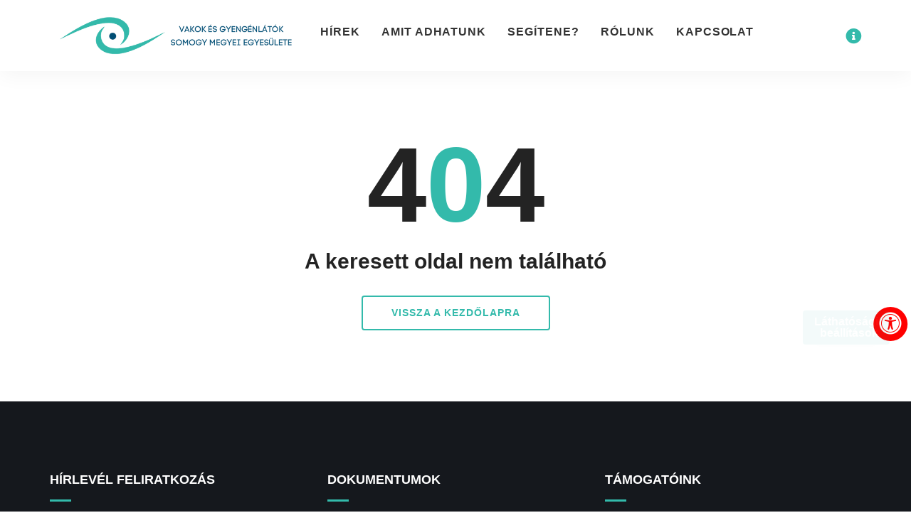

--- FILE ---
content_type: text/html; charset=UTF-8
request_url: https://www.somogyivakok.hu/public/hat%c3%a1rozat
body_size: 4139
content:
<!DOCTYPE html>
<html lang="hu">
<head>
    <!-- ========== Meta Tags ========== -->
    <meta charset="utf-8">
    <meta http-equiv="X-UA-Compatible" content="IE=edge">
    <meta name="viewport" content="width=device-width, initial-scale=1">
    <title name="title">Vakok és Gyengénlátók Somogy Megyei Egyesülete</title>
    <!-- ========== Page Title ========== -->
    <meta name="title" content="Vakok és Gyengénlátók Somogy Megyei Egyesülete">
    <meta name="description" content="">
    <meta property="image" name="image" content="https://www.somogyivakok.hu/assets/img/logo-xl.png">

    <meta property="og:title" content="Vakok és Gyengénlátók Somogy Megyei Egyesülete" />
    <meta property="og:description" content="" />
    <meta property="og:image" content="https://www.somogyivakok.hu/assets/img/logo-xl.png" />

    <meta name="twitter:title" content="Vakok és Gyengénlátók Somogy Megyei Egyesülete">
    <meta name="twitter:description" content="">
    <meta name="twitter:image" content="https://www.somogyivakok.hu/assets/img/logo-xl.png">
    <meta name="twitter:card" content="summary_large_image"/>
    <!-- ========== Favicon Icon ========== -->
    <link rel="shortcut icon" href="https://www.somogyivakok.hu/assets/img/cropped-logo-xl-32x32.png" type="image/x-icon">

    <!-- ========== Start Stylesheet ========== -->
    <link href="https://www.somogyivakok.hu/assets/css/bootstrap.min.css" rel="stylesheet" />
    <link href="https://www.somogyivakok.hu/assets/css/font-awesome.min.css" rel="stylesheet" />
    <link href="https://www.somogyivakok.hu/assets/css/flaticon-charity-set.css" rel="stylesheet" />
    <link href="https://www.somogyivakok.hu/assets/css/magnific-popup.css" rel="stylesheet" />
    <link href="https://www.somogyivakok.hu/assets/css/owl.carousel.min.css" rel="stylesheet" />
    <link href="https://www.somogyivakok.hu/assets/css/owl.theme.default.min.css" rel="stylesheet" />
    <link href="https://www.somogyivakok.hu/assets/css/animate.css" rel="stylesheet" />
    <link href="https://www.somogyivakok.hu/assets/css/bootsnav.css" rel="stylesheet" />
    <link href="https://www.somogyivakok.hu/assets/css/style.css" rel="stylesheet">
    <link href="https://www.somogyivakok.hu/assets/css/responsive.css" rel="stylesheet" />
    <link rel="stylesheet" href="https://www.somogyivakok.hu/assets/css/asb.css" />
    <link rel="stylesheet" href="https://www.somogyivakok.hu/assets/css/default.css" />
    <!-- ========== End Stylesheet ========== -->

    <!-- HTML5 shim and Respond.js for IE8 support of HTML5 elements and media queries -->
    <!-- WARNING: Respond.js doesn't work if you view the page via file:// -->
    <!--[if lt IE 9]>
    <script src="https://www.somogyivakok.hu/assets/js/html5/html5shiv.min.js"></script>
    <script src="https://www.somogyivakok.hu/assets/js/html5/respond.min.js"></script>
    <![endif]-->



    <!-- Google tag (gtag.js) -->
    <script async src="https://www.googletagmanager.com/gtag/js?id=G-ZTYP9NTX0W"></script>
    <script>
        window.dataLayer = window.dataLayer || [];
        function gtag(){dataLayer.push(arguments);}
        gtag('js', new Date());

        gtag('config', 'G-ZTYP9NTX0W');
    </script>
</head>
<body>
<!-- Preloader Start -->
<div class="se-pre-con"></div>
<!-- Preloader Ends -->

<!-- Header
============================================= -->
<header>

    <!-- Start Navigation -->
    <nav class="navbar navbar-default navbar-sticky bootsnav">
        <div class="container">

            <!-- Start Atribute Navigation -->
            <div class="attr-nav">
                <ul>
                    <li class="side-menu" style="font-size: 1.4rem"><a href="#" aria-label="Impresszum menü megnyitása"><i class="fa fa-info-circle text-primary"></i> </a></li>
                </ul>
            </div>
            <!-- End Atribute Navigation -->

            <!-- Start Header Navigation -->
            <div class="navbar-header" >
                <button type="button" class="navbar-toggle" style="height: 50px !important; position: absolute; left: 15px; top: 0;"  data-toggle="collapse" data-target="#navbar-menu" aria-label="Mobil menü megnyitása">
                    <i class="fa fa-bars"></i> Menü
                </button>
                <a class="navbar-brand" href="https://www.somogyivakok.hu" aria-label="Kezdőlap gomb">
                    <img src="https://www.somogyivakok.hu/assets/img/VAKOK ÉS GYENGÉNLÁTÓK SOMOGY MEGYEI EGYESÜLETE.png" width="350px" class="logo logo-display" alt="Logo">
                </a>
            </div>
            <!-- End Header Navigation -->

            <!-- Collect the nav links, forms, and other content for toggling -->
            <div class="collapse navbar-collapse" id="navbar-menu">
                <ul class="nav navbar-nav navbar-left" data-in="#" data-out="#">

                    <li>
                        <a href="https://www.somogyivakok.hu/hirek">Hírek</a>
                    </li>
                    <li class="dropdown">
                        <a href="#" class="dropdown-toggle active" data-toggle="dropdown" role="button" aria-label="Amit adhatunk lenyíló menü">Amit adhatunk</a>
                        <ul class="dropdown-menu animated" style="display: none;">
                            <li><a href="https://www.somogyivakok.hu/szemleletformalas">Szemléletformálás</a></li>
                            <li><a href="https://www.somogyivakok.hu/latasserulteknek">Látássérülteknek</a></li>
                            <li><a href="https://www.somogyivakok.hu/hozzatartozoknak">Hozzátartozóknak</a></li>
                            <li><a href="https://www.somogyivakok.hu/akadalymentesitesel-kapcsolatos-tanacsadas">Akadálymentesítéssel kapcsolatos tanácsadás</a></li>
                        </ul>
                    </li>
                    <li class="dropdown">
                        <a  href="#" role="button" class="dropdown-toggle active" data-toggle="dropdown">Segítene?</a>
                        <ul class="dropdown-menu animated" style="display: none;">
                            <li><a href="https://www.somogyivakok.hu/adomanyok">Adományok</a></li>
                            <li><a href="https://www.somogyivakok.hu/segiteni-szeretnel">Pártoló tagság</a></li>
                            <li><a href="https://www.somogyivakok.hu/kozossegi-szolgalat">Közösségi szolgálat</a></li>
                            <li><a href="https://www.somogyivakok.hu/tamogatoink">Támogatóink</a></li>
                            <li><a href="https://www.somogyivakok.hu/onkentesseg">Önkétesség</a></li>
                        </ul>
                    </li>

                    <li class="dropdown">
                        <a  href="#" role="button" class="dropdown-toggle active" data-toggle="dropdown">Rólunk</a>
                        <ul class="dropdown-menu animated" style="display: none;">
                            <li><a href="https://www.somogyivakok.hu/bemutatkozas">Bemutatkozas</a></li>
                            <li><a href="https://www.somogyivakok.hu/kistersegek">Kistérségek</a></li>
                            <li><a href="https://www.somogyivakok.hu/munkatarsak">Munkatársak</a></li>
                            <li><a href="https://www.somogyivakok.hu/galeriak">Galéria</a></li>
                        </ul>
                    </li>

                    <li>
                        <a href="https://www.somogyivakok.hu/kapcsolat">Kapcsolat</a>
                    </li>

                </ul>

            </div><!-- /.navbar-collapse -->
        </div>

        <!-- Start Side Menu -->
        <div class="side">
            <a href="#" class="close-side" aria-label="Oldalsó menü bezárása"><i class="fa fa-times"></i></a>
            <div class="widget">
                <h4>Impresszum</h4>

                    <p>Vakok és Gyengénlátók Somogy Megyei Egyesülete</p>
                    <p>Cím: <strong><a href="https://goo.gl/maps/VKIyU" aria-label="7400 Kaposvár, Pécsi u. 2. (Térkép megnyitása)" class="extpnk">7400 Kaposvár, Pécsi u. 2.</a></strong>. </p>
                    <p>E-mail cím: <a href="mailto:info@somogyivakok.hu" aria-label="info@somogyivakok.hu (E-mail küldése)"><strong>info@somogyivakok.hu</strong></a></p>
                    <p>Telefon:<strong><em><a href="tel:+36 30 505 9981" aria-label="+36 30 505 9981 (Telefonhívás)">+36 30 505 9981</a></em></strong></p>
                    <p>Adószám: <strong><em>18779659-1-14</em></strong></p>

            </div>
            <div class="widget social">
                <h4>Kövessen minket!</h4>
                <ul>
                    <li><a href="https://www.facebook.com/vgysme" target="_blank" aria-label="Facebook profil link"><i class="fab fa-facebook-f"></i></a></li>
                </ul>
            </div>
        </div>
        <!-- End Side Menu -->

    </nav>
    <!-- End Navigation -->

</header>
<!-- End Header -->
    <div class="error-page-area text-center default-padding">
        <div class="container">
            <div class="row">
                <div class="col-md-8 col-md-offset-2">
                    <h1>4<span>0</span>4</h1>
                    <h2>A keresett oldal nem található</h2>

                    <a class="btn btn-theme border btn-md" href="https://www.somogyivakok.hu">Vissza a kezdőlapra</a>
                </div>
            </div>
        </div>
    </div>


<!-- Start Footer
    ============================================= -->
<footer class="default-padding-top text-light">
    <div class="container">
        <div class="row">
            <div class="f-items fv1">
                <div class="col-md-4 item">
                    <div class="f-item">
                        <h4>Hírlevél feliratkozás</h4>
                        <div class="subscribe">
                            <form id="newsletter" method="post" action="https://www.somogyivakok.hu/hirlevel#newsletter">
                                <input type="hidden" name="_method" value="post">                                <input type="hidden" name="_token" value="4GlRgWrZyvzzuG1fMg60JgpMRtxWrTr0TFUfiZKo">                                <div class="row">
                                                                        <div class="col-12" style="margin-bottom: 1rem">
                                        <div class="stylish-input-group">

                                            <input type="text" name="fname" value=""
                                                   class="form-control" placeholder="Vezetéknév">
                                                                                    </div>
                                    </div>
                                    <div class="col-12" style="margin-bottom: 1rem">
                                        <div class="stylish-input-group">
                                            <input type="text" name="lname" value=""
                                                   class="form-control" placeholder="Keresztnév">
                                                                                    </div>
                                    </div>
                                    <div class="col-12" style="margin-bottom: 1rem">
                                        <div class="stylish-input-group">
                                            <input type="email" name="email" value=""
                                                   class="form-control" placeholder="Email cím">
                                                                                    </div>
                                    </div>
                                        <div class="col-12" style="margin-bottom: 1rem">
                                            <div class="stylish-input-group">
                                                <div class="form-check pl-4">
                                                    <input class="form-check-input d-inline-block float-left" type="checkbox" value="true" id="flexCheckChecked" name="gdpr">
                                                    <label class="form-check-label" for="flexCheckChecked">
                                                        Az <a class="underline" target="_blank" href="https://www.somogyivakok.hu/assets/docs/Adatkezelési tájékoztató VGYSME.pdf">Adatvédelmi nyilatkozatot</a> elolvastam és elfogadom.
                                                    </label>
                                                </div>
                                                                                            </div>
                                        </div>
                                    <div class="col-12">
                                        <div class="stylish-input-group">
                                            <button class="btn btn-theme effect btn-md mt-3" type="submit">
                                                <i class="fa fa-paper-plane"></i> Feliratkozom
                                            </button>
                                        </div>
                                    </div>
                                </div>
                            </form>
                        </div>
                    </div>
                </div>
                <div class="col-md-4 item">
                    <div class="f-item recent-post">
                        <h4>Dokumentumok</h4>
                        <ul>
                            <li><a target="_blank" href="https://www.somogyivakok.hu/assets/docs/alapszabaly.pdf" style="font-size: 14px;margin-bottom: 1rem" aria-label="Hatályos
                                Egyesületi alapszabály dokumentum letöltése"><strong>Hatályos
                                        Egyesületi alapszabály</strong></a></li>
                                        <li><a target="_blank" href="https://www.somogyivakok.hu/assets/docs/BELEPESI_NYILATKOZAT_partolo.pdf" style="font-size: 14px;margin-bottom: 1rem" aria-label="Belépési nyilatkozat: Pártoló tagok dokumentum letöltése"><strong>Belépési nyilatkozat: Pártoló tagok</strong></a></li>
                                        <li><a target="_blank" href="https://www.somogyivakok.hu/assets/docs/Belépési nyilatkozat2019.pdf" style="font-size: 14px;margin-bottom: 1rem" aria-label="Belépési nyilatkozat: Rendes tagok dokumentum letöltése"><strong>Belépési nyilatkozat: Rendes tagok</strong></a></li>
                                        <li><a target="_blank" href="https://www.somogyivakok.hu/assets/docs/segedeszkoz-adatlap-ures_2025.pdf" style="font-size: 14px;margin-bottom: 1rem" aria-label="Pályázat Segédeszköz adatlap dokumentum letöltése"><strong> Segédeszköz pályázat adatlap</strong></a></li>
                                        <li><a target="_blank" href="https://www.somogyivakok.hu/assets/docs/22KOZ_18779659114_VAKOK_ÉS_GYENGÉNLÁTÓK_SOMOGY_MEGYEI_EGYESÜLETE_145440908557600.pdf" style="font-size: 14px;margin-bottom: 1rem" aria-label="SZJA 1% felhasználás dokumentum letöltése"><strong> SZJA 1% felhasználás</strong></a></li>
                        </ul>
                        <hr style="margin-bottom: 1rem" />
                        <ul>
                            <li>
                                <div class="stylish-input-group">
                                    <select id="kozhasznusagi" aria-label="Közhasznúsági jelentés" onchange="this.options[this.selectedIndex].value != '#' ? report(this.options[this.selectedIndex].value) : null">
                                        <option value="#">Közhasznúsági jelentés</option>
                                                                                    <option value="uploads/kozhasznusagi/2013.pdf">2013</option>
                                                                                    <option value="uploads/kozhasznusagi/2014.pdf">2014</option>
                                                                                    <option value="uploads/kozhasznusagi/2015.pdf">2015</option>
                                                                                    <option value="uploads/kozhasznusagi/2016.pdf">2016</option>
                                                                                    <option value="uploads/kozhasznusagi/2017.pdf">2017</option>
                                                                                    <option value="uploads/kozhasznusagi/2018.pdf">2018</option>
                                                                                    <option value="uploads/kozhasznusagi/2019.pdf">2019</option>
                                                                                    <option value="uploads/kozhasznusagi/2020.pdf">2020</option>
                                                                                    <option value="uploads/kozhasznusagi/2021">2021</option>
                                                                                    <option value="uploads/kozhasznusagi/OBHGEPI_PK_842_18779659114_VAKOK_ÉS_GYENGÉNLÁTÓK_SOMOGY_MEGYEI_EGYESÜLETE_20220101_20221231_33838684475600_362660038490.pdf">2022</option>
                                                                                    <option value="uploads/kozhasznusagi/EB00734014.pdf">2023</option>
                                                                                    <option value="uploads/kozhasznusagi/OBHGEPI_PK_1042_18779659114_VAKOK_ÉS_GYENGÉNLÁTÓK_SOMOGY_MEGYEI_EGYESÜLETE_20240101_20241231_84360799297300_427542719049.pdf">2024</option>
                                                                            </select>
                                </div>
                            </li>
                        </ul>
                    </div>
                </div>
                <div class="col-md-4 item">
                    <div class="f-item">
                        <h4>Támogatóink</h4>
                        <p>Köszönjük a rendszeres támogatásukat!</p>
                        <div class="twitter-item">
                            <img src="https://www.somogyivakok.hu/assets/img/NEA.png" alt="Nemzeti Együttműködési Alap logója">
                        </div>
                        <div class="twitter-item">
                            <img src="https://www.somogyivakok.hu/assets/img/ME_BGA-950x384.png"
                                 alt="Miniszterelnökség, Bethlen Gábor alapkezelő Zrt. logója">
                        </div>
                    </div>
                </div>
            </div>
        </div>
    </div>
    <!-- Start Footer Bottom -->
    <div class="footer-bottom">
        <div class="container">
            <div class="row">
                <div class="col-md-12">
                    <div class="col-md-6 footer-bottom-menu text-left">
                        <ul>
                            <li>Fejlesztette: <a target="_blank"
                                                        href="https://webneer.hu"><strong>Webneer</strong></a></li>
                        </ul>
                    </div>
                    <div class="col-md-6 footer-bottom-menu text-right">
                        <ul>
                            <li><a href="https://www.somogyivakok.hu/palyazatok">Pályázatok</a></li>
                            <li><a href="https://www.somogyivakok.hu/kapcsolat">Kapcsolat</a></li>
                            <li><a target="_blank" href="https://www.somogyivakok.hu/assets/docs/Adatkezelési tájékoztató VGYSME.pdf">Adatvédelmi nyilatkozat</a></li>
                        </ul>
                    </div>
                </div>
            </div>
        </div>
    </div>
    <!-- End Footer Bottom -->
</footer>
<!-- End Footer -->



<!-- jQuery Frameworks
    ============================================= -->
<script src="https://www.somogyivakok.hu/assets/js/jquery-1.12.4.min.js"></script>
<script src="https://www.somogyivakok.hu/assets/js/bootstrap.min.js"></script>
<script src="https://www.somogyivakok.hu/assets/js/equal-height.min.js"></script>
<script src="https://www.somogyivakok.hu/assets/js/jquery.appear.js"></script>
<script src="https://www.somogyivakok.hu/assets/js/jquery.easing.min.js"></script>
<script src="https://www.somogyivakok.hu/assets/js/jquery.magnific-popup.min.js"></script>
<script src="https://www.somogyivakok.hu/assets/js/progress-bar.min.js"></script>
<script src="https://www.somogyivakok.hu/assets/js/modernizr.custom.13711.js"></script>
<script src="https://www.somogyivakok.hu/assets/js/owl.carousel.min.js"></script>
<script src="https://www.somogyivakok.hu/assets/js/wow.min.js"></script>
<script src="https://www.somogyivakok.hu/assets/js/isotope.pkgd.min.js"></script>
<script src="https://www.somogyivakok.hu/assets/js/imagesloaded.pkgd.min.js"></script>
<script src="https://www.somogyivakok.hu/assets/js/count-to.js"></script>
<script src="https://www.somogyivakok.hu/assets/js/bootsnav.js"></script>
<script src="https://www.somogyivakok.hu/assets/js/YTPlayer.min.js"></script>
<script src="https://www.somogyivakok.hu/assets/js/main.js"></script>
<script src="https://www.somogyivakok.hu/assets/js/asb.js"></script>

    <script defer>
        function report(value){
            window.open(value,'_blank')
            document.getElementById("kozhasznusagi").value = "#"
        }
    </script>
</body>
</html>


--- FILE ---
content_type: text/css
request_url: https://www.somogyivakok.hu/assets/css/style.css
body_size: 14092
content:
/* ----------------------------------

Template Name: Charities - Charity & Nonprofit Template
Author: tech rapples
Version: 1.0

-------------------------------------

Table of contents

    01. Google font
    02. Reset
    03. Typography
    04. Background color
    05. Custom
    06. Button
    07. Border
    08. Aside style
    09. Video
    10. Background image
    11. Icon
    12. Magnific popup
    13. Header
    14. Page title
    15. Swiper carousel
    16. Slider and parallax typography
    17. Portfolio
    18. Elements
    19. Blog
    20. Footer
    21. Home Page
    22. Services Page
    23. About Page
    24. Projects Page
    25. Pricing Page
    26. PHP Contact Form
    27. Others

*/


/*
** General Styles for HTML tags
*/

* {
  padding: 0;
  margin: 0;
}

html {
  width: 100%;
  height: 100%;
  position: relative;
  overflow: visible;
}

body {
  font-family: 'Open Sans', sans-serif;
  font-size: 14px;
  font-weight: 400;
  line-height: 26px;
  overflow-x: hidden;
  background-color: #ffffff;
}

html, body, .wrapper {
  height: 100%;
}

h1, h2, h3, h4, h5, h6 {
  color: #232323;
  font-weight: normal;
  line-height: 1.2;
  font-family: 'Montserrat', sans-serif;
  letter-spacing: 0;
  margin: 0;
}

h1,h2,h3,h4 {
  margin-bottom: 15px;
}

h5,h5 {
  margin-bottom: 10px;
}

img {
  border: none;
  outline: none;
  max-width: 100%;
}

label {
  display: inline-block;
  font-weight: normal;
  margin-bottom: 5px;
  max-width: 100%;
}

a, .btn, button {
  transition: all 0.35s ease-in-out;
  -webkit-transition: all 0.35s ease-in-out;
  -moz-transition: all 0.35s ease-in-out;
  -ms-transition: all 0.35s ease-in-out;
  -o-transition: all 0.35s ease-in-out;
  outline: medium none;
}

a img, iframe {
  border: none;
}

p {
  color: #232323;
  line-height: 26px;
  margin: 0 0 15px;
  text-transform: none;
  font-weight: 400;
}

hr {
  margin-top: 0;
  margin-bottom: 0;
  border: 0;
  border-top: 1px solid #eee;
}

pre {
  display: block;
  margin: 0 0 30px;
  padding: 9.5px;
  word-wrap: break-word;
  word-break: break-all;
  color: #333;
  border: 1px solid #ededed;
  border-radius: inherit;
  background-color: #f9f9f9;
  font-size: 13px;
  line-height: 1.42857143;
}

input:focus, textarea:focus,
 select:focus {
  outline: none;
  box-shadow: inherit;
}

ul {
  margin: 0;
  list-style-type: none;
}

a, a:active, a:focus, a:hover {
  outline: none;
  text-decoration: none;
  color: #232323;
}

a:hover {
  color: #232323;
}

a {
  transition: all 0.35s ease-in-out;
  -webkit-transition: all 0.35s ease-in-out;
  -moz-transition: all 0.35s ease-in-out;
  -ms-transition: all 0.35s ease-in-out;
  -o-transition: all 0.35s ease-in-out;
  text-decoration: none;
  font-family: 'Montserrat', sans-serif;
}

b, strong {
  font-weight: 900;
}

.btn.active, .btn:active {
  background-image: inherit !important;
}

.btn.focus,
 .btn:active:focus,
 .btn:active:hover,
 .btn:focus,
 .btn:hover {
  outline: 0;
}

.btn.active, .btn:active {
  outline: 0;
  -webkit-box-shadow: inherit;
  box-shadow: inherit;
}

input {
  border: 1px solid #e7e7e7;
  border-radius: inherit;
  box-shadow: inherit;
  min-height: 50px;
}
/* Default CSS */
.container-half {
  margin: 0 auto;
  width: 60%;
  padding: 0 15px;
}

.container-full {
  padding: 0 15px;
}

.bg-cover {
  background-position: center center;
  background-size: cover;
}

.bg-fixed {
  background-attachment: fixed;
  background-position: center top;
  background-size: cover;
}

.bg-gray {
  background-color: #f3f6f8;
}

.bg-light {
  background-color: #f7f7f7;
}

.bg-theme {
  background-color: #33baab;
}

.text-light h1,
 .text-light h2,
 .text-light h3,
 .text-light h4,
 .text-light h5,
 .text-light h6,
 .text-light p,
 .text-light a {
  color: #ffffff;
}

.shadow {
  position: relative;
  z-index: 1;
}

.shadow.dark::after {
  background: #000000 none repeat scroll 0 0;
  content: "";
  height: 100%;
  left: 0;
  opacity: 0.5;
  position: absolute;
  top: 0;
  width: 100%;
  z-index: -1;
}

.shadow.dark-hard::after {
  background: #232323 none repeat scroll 0 0;
  content: "";
  height: 100%;
  left: 0;
  opacity: 0.75;
  position: absolute;
  top: 0;
  width: 100%;
  z-index: -1;
}

.shadow.light::after {
  background: #ffffff none repeat scroll 0 0;
  content: "";
  height: 100%;
  left: 0;
  opacity: 0.3;
  position: absolute;
  top: 0;
  width: 100%;
  z-index: -1;
}

.shadow.theme::after {
  background: #33baab none repeat scroll 0 0;
  content: "";
  height: 100%;
  left: 0;
  opacity: 0.7;
  position: absolute;
  top: 0;
  width: 100%;
  z-index: -1;
}

.shadow.theme-hard::after {
  background: #33baab none repeat scroll 0 0;
  content: "";
  height: 100%;
  left: 0;
  opacity: 0.7;
  position: absolute;
  top: 0;
  width: 100%;
  z-index: -1;
}

.default-padding {
  padding-top: 100px;
  padding-bottom: 100px;
}

.default-padding-top {
  padding-top: 100px;
}

.default-padding-bottom {
  padding-bottom: 100px;
}

.default-padding.bottom-less {
  padding-top: 100px;
  padding-bottom: 70px;
}

.default-padding.bottom-30 {
  padding-top: 100px;
  padding-bottom: 30px;
}

.default-padding.bottom-20 {
  padding-top: 100px;
  padding-bottom: 20px;
}

.padding-xl {
  padding-top: 120px;
  padding-bottom: 120px;
}

.btn {
  display: inline-block;
  font-family: "Montserrat",sans-serif;
  font-size: 14px;
  font-weight: 600;
  line-height: 25px;
  text-transform: uppercase;
  -webkit-transition: all 0.35s ease-in-out;
  -moz-transition: all 0.35s ease-in-out;
  -ms-transition: all 0.35s ease-in-out;
  -o-transition: all 0.35s ease-in-out;
  transition: all 0.35s ease-in-out;
  font-weight: 700;
  letter-spacing: 1px;
  overflow: hidden;
}

.btn.cirlce {
  -webkit-border-radius: 5px;
  -moz-border-radius: 5px;
  border-radius: 5px;
}

.btn-md {
  padding: 10px 40px 10px;
}

.btn-sm {
  padding: 8px 35px;
  font-size: 12px;
}

.btn-x-sm {
  font-size: 10px;
  padding: 4px 20px;
}

.btn.btn-sm-pro {
  font-size: 10px;
  font-weight: 600;
  margin-top: 5px;
  padding: 4px 35px;
  display: inline-block;
}

.btn-border-light {
  border: 2px solid #ffffff;
}

.btn.btn-sm-pro.btn-border-light:hover,
 .btn.btn-sm-pro.btn-border-light:focus {
  background-color: #ffffff;
  color: #232323;
  border: 2px solid #ffffff;
}

.btn-dark {
  background-color: #232323;
  color: #ffffff;
  border: 2px solid #232323;
}

.btn-dark.border {
  background-color: transparent;
  color: #232323;
  border: 2px solid #232323;
}

.btn-dark.border:hover {
  background-color: #232323;
  color: #ffffff !important;
  border: 2px solid #232323;
}

.btn.btn-light {
  background: #ffffff none repeat scroll 0 0;
  border: 2px solid #ffffff;
  color: #232323;
}

.btn.btn-light:hover,
 .btn.btn-light:focus {
  background: transparent none repeat scroll 0 0;
  border: 2px solid #ffffff;
  color: #ffffff;
}

.btn.btn-light.effect:hover,
 .btn.btn-light.effect:focus {
  background-color: #33baab;
  color: #ffffff !important;
  border: 2px solid #33baab;
}

.btn.btn-light.border {
  background: transparent;
  border: 2px solid #ffffff;
  color: #ffffff;
}

.btn.btn-light.border:hover {
  background: #ffffff none repeat scroll 0 0 !important;
  border: 2px solid #ffffff !important;
  color: #232323 !important;
}

.btn-dark:hover,
 .btn-dark:focus {
  color: #232323 !important;
  background: transparent;
}

.bg-dark {
  background: #15181d  none repeat scroll 0 0;
}

.btn-theme {
  background-color: #33baab;
  color: #ffffff !important;
  border: 2px solid #33baab;
}

.btn-theme.text-dark {
    background-color: #33baab;
    color: #343a40!important;
    border: 2px solid #33baab;
}

.btn-theme.border {
  background-color: transparent;
  color: #33baab !important;
  border: 2px solid #33baab;
}

.btn-theme.border:hover {
  background-color: #33baab;
  color: #ffffff !important;
  border: 2px solid #33baab;
}

.btn-theme.effect:hover,
 .btn-theme.effect:focus {
  background: #33baab none repeat scroll 0 0;
  border: 2px solid #33baab;
  color: #ffffff;
}

.btn.btn-sm-lm {
  font-size: 12px;
  padding: 4px 35px;
}

.btn.border.btn-light.standard {
  padding-left: 20px;
  padding-right: 50px;
  position: relative;
  z-index: 1;
}

.btn.border.btn-light.standard::after {
  background: #ffffff none repeat scroll 0 0;
  content: "";
  height: 53px;
  position: absolute;
  right: -18px;
  top: -10px;
  transform: skewX(20deg);
  -webkit-transform: skewX(20deg);
  -moz-transform: skewX(20deg);
  -ms-transform: skewX(20deg);
  -o-transform: skewX(20deg);
  width: 50px;
  z-index: -1;
}

.btn.standard {
  position: relative;
}

.btn.standard::before {
  color: #33baab;
  content: "\f061";
  font-family: "Font Awesome 5 Free";
  height: 100%;
  position: absolute;
  right: 0;
  width: 25px;
}

.bg-fixed {
  background-attachment: fixed;
  background-position: center center;
  background-size: cover;
}

.bg-cover {
  background-position: center center;
  background-size: cover;
}

.oh {
  overflow: hidden;
}

.less-margin {
  margin: 0;
}

.cell-items .thumb, .cell-items .info {
  display: table-cell;
  float: none;
  vertical-align: middle;
}

.cell-items .info {
  padding: 100px 50px;
}

header {
  position: relative;
}

header nav.navbar.border.bootsnav.navbar-fixed.no-background {
  border-bottom: 1px solid rgba(255, 255, 255, 0.3);
}

header nav.navbar.border.bootsnav.navbar-fixed.no-background ul li a {
  position: relative;
  z-index: 1;
  margin-left: 3px;
}

header nav.navbar.border.bootsnav.navbar-fixed.no-background ul li a::after {
  background: #ffffff none repeat scroll 0 0;
  bottom: -2px;
  content: "";
  height: 3px;
  left: 0;
  position: absolute;
  width: 0;
  -webkit-transition: all 0.35s ease-in-out;
  -moz-transition: all 0.35s ease-in-out;
  -ms-transition: all 0.35s ease-in-out;
  -o-transition: all 0.35s ease-in-out;
  transition: all 0.35s ease-in-out;
}

header nav.navbar.border.bootsnav.navbar-fixed.no-background ul li a.active::after,
header nav.navbar.border.bootsnav.navbar-fixed.no-background ul li a:hover::after {
  width: 100%;
}

.attr-nav .social.right li {
  margin-left: 20px;
}

.attr-nav .social li a {
  font-size: 16px;
}


/* ==============================================================
     # Banner
=================================================================== */
body, .banner-area,
 .banner-area div {
  height: 100%;
}

.banner-area .box-cell {
  display: table-cell;
  vertical-align: middle;
  width: 100%;
}

.banner-area .box-table {
  display: table;
  width: 100%;
}

.banner-area .box-cell,
 .banner-area .box-cell div {
  height: auto;
}

.banner-area {
  position: relative;
  overflow: hidden;
}

.banner-area .content {
  overflow: hidden;
}

.banner-area.shadow-inner .content {
  padding: 30px;
  position: relative;
  z-index: 1;
  overflow: hidden;
}

.banner-area.shadow-inner .content::after {
  background: #15181d none repeat scroll 0 0;
  content: "";
  height: 100%;
  left: 0;
  opacity: 0.5;
  position: absolute;
  top: 0;
  width: 100%;
  z-index: -1;
}

.banner-area .item h1 {
  font-size: 60px;
  font-weight: 700;
  margin-bottom: 20px;
}

.banner-area .item h1 span {
  color: #33baab;
}

.banner-area .carousel.main-lower .item h1 {
  text-transform: inherit;
  font-weight: 700;
}

.banner-area .item .content h2 {
  display: inline-block;
  font-weight: 700;
  padding: 0 20px;
  position: relative;
  z-index: 1;
}

.banner-area .carousel-inner.text-dark .item a,
.banner-area .carousel-inner.text-dark button {
  color: #232323;
}

.banner-area .item .content h2::before {
  background: #ffffff none repeat scroll 0 0;
  content: "";
  height: 100%;
  left: 0;
  position: absolute;
  top: 0;
  width: 3px;
}

.banner-area .carousel.slide .item .content h1 {
  font-weight: 700;
  letter-spacing: 0;
  margin-bottom: 20px;

}

.banner-area .carousel.slide .carousel-inner.text-uppercase .item .content h1,
.banner-area .carousel.slide .carousel-inner.text-uppercase .item .content h2 {
  font-size: 50px;
  letter-spacing: 1px;
  text-transform: uppercase;
}

.banner-area .carousel.slide .carousel-inner.uppercase .item .content h1,
.banner-area .carousel.slide .carousel-inner.uppercase .item .content h2 {
  font-size: 50px;
  letter-spacing: 1px;
  text-transform: uppercase;
  margin-bottom: 25px;
}

.banner-area.text-bg .carousel-inner.uppercase .item .content h1,
.banner-area.text-bg .carousel-inner.uppercase .item .content h2 {
  margin-bottom: 20px !important;
}

.banner-area .carousel.slide .item .content h3 {
  display: block;
  font-weight: 500;
  position: relative;
  text-transform: inherit;
  z-index: 1;
}

.banner-area .item h3 {
  display: inline-block;
  font-weight: 500;
  position: relative;
  text-transform: inherit;
  z-index: 1;
}

.banner-area .item p {
  font-size: 16px;
}

.banner-area .carousel-control {
  font-size: 50px;
  height: 50px;
  line-height: 50px;
  padding: 0;
  position: absolute;
  top: 50%;
  width: 50px;
  margin-top: -25px;
  background: transparent;
  opacity: 1;
  z-index: 1;
}

.banner-area .item a {
  margin-right: 10px;
  margin-top: 15px;
}

.banner-area .carousel-control.left {

}

.banner-area:hover .carousel-control.left {
  left: 0;
}

.banner-area .carousel-control.right {

}

.banner-area:hover .carousel-control.right {
  right: 0;
}

.banner-area .carousel.single-title .item h1 {
  font-size: 50px;
  font-weight: 900;
}

.banner-area .carousel.single-title .item h2 {
  font-weight: 700;
  text-transform: uppercase;
}

.banner-area .carousel.single-title .item h1 span {
  color: #33baab;
}

.banner-area .text-uppercase .content h4 {
  display: inline-block;
  font-weight: 600;
  padding: 10px;

  margin-bottom: 20px;
  position: relative;
  z-index: 1;
}

.banner-area .text-uppercase .content h4::after {
  background: #33baab none repeat scroll 0 0;
  content: "";
  height: 100%;
  left: 0;
  opacity: 0.7;
  position: absolute;
  top: 0;
  width: 100%;
  z-index: -1;
}

.banner-area .uppercase .content h4 {
  display: inline-block;
  font-weight: 600;
  padding: 10px;
  text-transform: inherit;
  margin-bottom: 30px;
  position: relative;
  z-index: 1;
  font-size: 20px;
}

.banner-area.text-bg .item a {
  margin-top: 10px;
}

.banner-area .uppercase .content h4::after {
  background: #33baab none repeat scroll 0 0;
  content: "";
  height: 100%;
  left: 0;
  opacity: 0.7;
  position: absolute;
  top: 0;
  width: 100%;
  z-index: -1;
}

/* Animation delays */
.banner-area .item h1:first-child,
 .banner-area .item h2:first-child,
 .banner-area .item h3:first-child,
 .banner-area .item h4:first-child,
 .banner-area .item h5:first-child,
 .banner-area .item h6:first-child {
  animation-delay: .5s;
}

.banner-area .item h1:nth-child(2),
 .banner-area .item h2:nth-child(2),
 .banner-area .item h3:nth-child(2),
 .banner-area .item h4:nth-child(2),
 .banner-area .item h5:nth-child(2),
 .banner-area .item h6:nth-child(2) {
  animation-delay: .7s;
}

.carousel-caption h1:nth-child(3),
 .carousel-caption h2:nth-child(3),
 .carousel-caption h3:nth-child(3),
 .carousel-caption h4:nth-child(3),
 .carousel-caption h5:nth-child(3),
 .carousel-caption h6:nth-child(3) {
  animation-delay: .9s;
}

.banner-area .item p {
  animation-delay: .5s;
}

.banner-area .item a,
 .banner-area .item button {
  animation-delay: .7s;
}
/* Carousel Fade Effect */
.carousel-fade .carousel-inner .item {
  -webkit-transition-property: opacity;
  transition-property: opacity;
}

.carousel-fade .carousel-inner .item,
 .carousel-fade .carousel-inner .active.left,
 .carousel-fade .carousel-inner .active.right {
  opacity: 0;
}

.carousel-fade .carousel-inner .active,
 .carousel-fade .carousel-inner .next.left,
 .carousel-fade .carousel-inner .prev.right {
  opacity: 1;
}

.carousel-fade .carousel-inner .next,
 .carousel-fade .carousel-inner .prev,
 .carousel-fade .carousel-inner .active.left,
 .carousel-fade .carousel-inner .active.right {
  left: 0;
  -webkit-transform: translate3d(0, 0, 0);
  -moz-transform: translate3d(0, 0, 0);
  -ms-transform: translate3d(0, 0, 0);
  -o-transform: translate3d(0, 0, 0);
}

.carousel-fade .carousel-control {
  z-index: 2;
}
/* Slider Zoom Effect */
@-webkit-keyframes zoom {
  from {
    -webkit-transform: scale(1, 1);
  }

  to {
    -webkit-transform: scale(1.2, 1.2);
  }
}

@-moz-keyframes zoom {
  from {
    -moz-transform: scale(1, 1);
  }

  to {
    -moz-transform: scale(1.2, 1.2);
  }
}

@-o-keyframes zoom {
  from {
    -o-transform: scale(1, 1);
  }

  to {
    -o-transform: scale(1.2, 1.2);
  }
}

@keyframes zoom {
  from {
    transform: scale(1, 1);
  }

  to {
    transform: scale(1.2, 1.2);
  }
}

.carousel-inner .item > .slider-thumb {
  -webkit-animation: zoom 20s;
  animation: zoom 20s;
}

.banner-area .carousel-zoom .slider-thumb {
  height: 100%;
  position: absolute;
  width: 100%;
}

.banner-area.title-theme .item h1 {
  color: #33baab;
  font-size: 45px;
  font-weight: 700;
}

.banner-area .carousel.single-title .carousel-inner .thumb,
.banner-area .carousel.single-title .carousel-inner .info {
  display: table-cell;
  float: none;
  vertical-align: middle;
}

.banner-area .carousel.single-title .carousel-inner .thumb img {
  margin-top: 50px;
}

.banner-area .carousel.item-bg .carousel-inner .item .content h2::after {
  background: #ffffff none repeat scroll 0 0;
  opacity: 1;
}


/* ==============================================================
     # Topbar
=================================================================== */
.top-bar-area {
  padding: 10px 0;
  position: relative;
}

.top-bar-area.shadow::after {
  background: #33baab none repeat scroll 0 0;
  content: "";
  height: 100%;
  left: 0;
  margin-left: -10%;
  position: absolute;
  top: 0;
  -webkit-transform: skewX(-35deg);
  -moz-transform: skewX(-35deg);
  -ms-transform: skewX(-35deg);
  -o-transform: skewX(-35deg);
  width: 40%;
  z-index: -1;
}

.top-bar-area .top-address li {
  display: inline-block;
  font-family: "Montserrat",sans-serif;
  margin-right: 20px;

}

.top-bar-area.top-up {
  padding: 0;
  margin: 0;
}

.top-bar-area.top-up .top-address li {
  border-right: 1px solid rgba(0, 0, 0, 0.07);
  padding: 15px 20px 15px 0;
  margin-right: 20px;
}

.top-bar-area.top-up .top-address li:last-child {
  border: medium none;
  padding-right: 0;
  margin: 0;
}

.top-bar-area.bg-gray .top-address li,
.top-bar-area.bg-theme .top-address li {
  color: #232323;
}

.top-bar-area li,
 .top-bar-area a {
  font-weight: 500;
}

.top-bar-area a {
  font-size: 16px;
}

.topbar-button a {
  font-size: 12px;
}

.top-bar-area.one-line .info li p span,
.top-bar-area.one-line .info li p i {
  display: table-cell;
  vertical-align: middle;
}

.top-bar-area.one-line .info li p span {
  color: #ffffff;
  font-family: "Montserrat",sans-serif;
  font-weight: 600;
  padding-left: 10px;
}

.top-bar-area.one-line .topbar-button {
  margin-top: 3px;
}

.top-bar-area.one-line .info li {
  margin-left: 15px;
}

.top-address li i {
  margin-right: 10px;
}

.topbar-social li {
  display: inline-block;
}

.top-bar-are .topbar-social li a {
  color: #ffffff;
}

.topbar-social li {
  margin-left: 20px;
}

.top-bar-area .info li {
  border-left: 1px solid rgba(255, 255, 255, 0.2);
  color: #ffffff;
  display: inline-block;
  font-family: "Montserrat",sans-serif;
  margin-left: 20px;
  padding-left: 20px;
  margin-top: 5px;
}

.top-bar-area .logo {
  float: left;
  margin-right: 50px;
}

.top-bar-area.one-line .topbar-social {
  margin-top: 15px;
}

.top-bar-area .logo img {
  height: 50px;
}

.top-bar-area .info li:first-child {
  border: medium none;
  margin: 0;
  padding: 0;
}

.top-bar-area .info li i {
  color: #ffffff;
  font-size: 30px;
  text-align: center;
}

.top-bar-area.info-cell .info .icon i {
  color: #33baab;
}

.top-bar-area .info li p {
  font-weight: 600;
  margin: 0;
  text-align: left;
  text-transform: uppercase;
}

.top-bar-area .info li p span {
  display: block;
  font-weight: 400;

  color: #cccccc;
  margin-top: -3px;
}

.top-bar-area .info li .icon {
  display: table-cell;
  vertical-align: middle;
}

.top-bar-area .info li .info {
  display: table-cell;
  padding-left: 20px;
  vertical-align: middle;
}

.top-bar-area .logo a {
  padding: 0;
}

.top-bar-area .topbar-social.big-info {
  margin-top: 15px;
}

.top-bar-area .logo, .top-bar-area .info {
  display: inline-block;
}

.top-bar-area .info.double {
  margin-top: 3px;
}

.top-bar-area.info-cell .logo img {
  margin-top: 8px;
}

.top-bar-area .info.box {
  margin-top: 8px;
}

.top-bar-area .topbar-social {
  margin-top: 21px;
}

.topbar-social li a {
  font-size: 20px;
}

.top-bar-area .info.double .icon {
  background: white none repeat scroll 0 0;
  -webkit-border-radius: 50%;
  -moz-border-radius: 50%;
  border-radius: 50%;
  color: #333;
  height: 50px;
  line-height: 55px;
  text-align: center;
  width: 50px;
}

.top-bar-area.top-up .topbar-social {
  line-height: 55px;
}

.top-bar-area .language {
  display: inline-block;
}

.top-bar-area .language button {
  background: transparent none repeat scroll 0 0;
  border: medium none;
  color: #ffffff;
  font-family: "Montserrat",sans-serif;
  font-size: 14px;
  font-weight: 600;
  text-transform: uppercase;
  margin-top: 10px;
}

.top-bar-area .language button i {
  margin-left: 5px;
}

.top-bar-area .language li {
  display: block;
  margin: 0;
}

.top-bar-area .language ul {
  background: #33baab none repeat scroll 0 0;
  border: medium none;
  border-radius: inherit;
  box-shadow: inherit;
  left: auto;
  min-width: auto;
  padding: 0;
  right: 0;
  text-align: center;
}

.top-bar-area .language li a {
  color: #ffffff;
  display: block;
  font-size: 12px;
  font-weight: 600;
  padding: 10px 35px;
  text-align: center;
  text-transform: uppercase;
  border-bottom: 1px solid rgba(255, 255, 255, 0.3);
}

.top-bar-area .language li a:hover,
.top-bar-area .language li a:focus,
.top-bar-area .language li a.active {
  color: #333333;
  background: transparent;
}

.top-bar-area .language li:last-child a {
  border: medium none;
}

.topbar-button {
  margin-top: 13px;
}

/* Navbar */
nav.bootsnav.navbar-default.info-topbar .navbar-header {
  display: none;
}

nav.bootsnav.navbar-default.info-topbar ul li a {
  margin-right: 30px;
  padding: 35px 0;
}

nav.bootsnav.navbar-default.info-topbar.active-full ul li a {
  margin-right: 0;
  padding: 35px 20px;
}

.attr-nav > a.btn-theme.effect:hover,
.attr-nav > a.btn-theme.effect,
.attr-nav > a.btn-theme.effect:focus {
  background: #33baab none repeat scroll 0 0;
  border: 2px solid #33baab;
  color: #ffffff !important;
}

nav.bootsnav.navbar-default.info-topbar.sticked ul li a {
  margin-right: 30px;
  padding: 35px 0;
}

.site-heading h2 {
  color: #232323;
  display: inline-block;
  font-weight: 700;
  padding-bottom: 20px;
  position: relative;
  text-transform: uppercase;
}

.site-heading p {
  margin: 0;
}

.site-heading h2::after {
  background: #33baab none repeat scroll 0 0;
  bottom: 0;
  content: "";
  height: 2px;
  left: 50%;
  margin-left: -25px;
  position: absolute;
  width: 50px;
}

.site-heading {
  margin-bottom: 60px;
  overflow: hidden;
  margin-top: 0px;
}


/* ==============================================================
     # Bradcrumb
=================================================================== */
.breadcrumb-area .breadcrumb {
  background: transparent none repeat scroll 0 0;
  display: inline-block;
  margin: 0;
  position: relative;
  z-index: 1;
}

.breadcrumb-area .breadcrumb::after {
  background: #232323 none repeat scroll 0 0;
  -webkit-border-radius: 5px;
  -moz-border-radius: 5px;
  border-radius: 5px;
  content: "";
  height: 100%;
  left: 0;
  opacity: 0.6;
  position: absolute;
  top: 0;
  width: 100%;
  z-index: -1;
}

.breadcrumb-area h1 {
  display: block;
  font-weight: 700;
  text-transform: uppercase;
}

.breadcrumb-area .breadcrumb a,
 .breadcrumb-area .breadcrumb li {
  font-weight: 600;
  text-transform: uppercase;
}

.breadcrumb-area .breadcrumb li.active {
  color: #33baab;
}

.breadcrumb > li + li::before {
  bottom: 3px;
  color: #ffffff;
  content: ". ";
  height: 5px;
  padding: 0 5px;
  position: relative;
}


/* ==============================================================
     # Services
=================================================================== */

.service-carousel {
  top: -100px;
}

.service-item > i {
  background: transparent none repeat scroll 0 0;
  -moz-box-shadow: 0 4px 15px 0 rgba(0, 0, 0, 0.06);
  -webkit-box-shadow: 0 4px 15px 0 rgba(0, 0, 0, 0.06);
  -o-box-shadow: 0 4px 15px 0 rgba(0, 0, 0, 0.06);
  box-shadow: 0 4px 15px 0 rgba(0, 0, 0, 0.06);
  color: #33baab;
  display: inline-block;
  font-size: 40px;
  height: 100px;
  line-height: 100px;
  margin-bottom: 20px;
  text-align: center;
  width: 100px;
}

.service-item h4 {
  font-weight: 600;
  margin-bottom: 10px;
}

.service-item > a,
.service-item .info a {
  color: #33baab;
  font-size: 12px;
  font-weight: 700;
  text-transform: uppercase;
}

.service-item > a:hover,
.service-item .info a:hover {
  color: #232323;
}

.service-item > a i {
  margin-left: 3px;
}

.services-area .owl-nav {
  margin: 0;
}

.services-area .owl-nav .owl-prev,
.services-area .owl-nav .owl-next {
  background: transparent none repeat scroll 0 0;
  color: #232323;
  height: 40px;
  left: -60px;
  line-height: 40px;
  margin-top: -20px;
  opacity: 1;
  padding: 0;
  position: absolute;
  text-align: center;
  top: 50%;
  -webkit-transition: all 0.35s ease-in-out;
  -moz-transition: all 0.35s ease-in-out;
  -ms-transition: all 0.35s ease-in-out;
  -o-transition: all 0.35s ease-in-out;
  transition: all 0.35s ease-in-out;
  width: 40px;
  font-size: 30px;
}

.services-area .owl-nav .owl-prev:hover,
.services-area .owl-nav .owl-next:hover {
  background: transparent none repeat scroll 0 0;
  color: #33baab;
}

.services-area .owl-nav .owl-next {
  left: auto;
  right: -60px;
}

.service-item img {
  -webkit-border-radius: 5px 5px 0 0;
  -moz-border-radius: 5px 5px 0 0;
  border-radius: 5px 5px 0 0;
}

.service-carousel .service-item {
  -moz-box-shadow: 0 4px 15px 0 rgba(0, 0, 0, 0.06);
  -webkit-box-shadow: 0 4px 15px 0 rgba(0, 0, 0, 0.06);
  -o-box-shadow: 0 4px 15px 0 rgba(0, 0, 0, 0.06);
  box-shadow: 0 4px 15px 0 rgba(0, 0, 0, 0.06);
  -webkit-border-radius: 5px;
  -moz-border-radius: 5px;
  border-radius: 5px;
}

.service-item .info {
  -webkit-border-radius: 0 0 5px 5px;
  -moz-border-radius: 0 0 5px 5px;
  border-radius: 0 0 5px 5px;
  padding: 30px;
  background-color: #ffffff;
}

.services-area .owl-stage-outer {
  margin: 0 -15px -15px;
  padding: 0 15px 15px;
}

.services-area .service-carousel .owl-dots {
  margin-bottom: -10px;
  margin-top: 30px !important;
}

.services-area .service-carousel .owl-dots .owl-dot span {
  background: #ffffff none repeat scroll 0 0;
  border: 3px solid #232323;
  height: 15px;
  margin: 0 5px;
  padding: 0;
  width: 15px;
}

.services-area .service-carousel .owl-dots .owl-dot.active span {
  border-color: #33baab;
}


/* ==============================================================
     # Help Step
=================================================================== */

.help-step-area .info h2 {
  font-weight: 600;

}

.help-step-area .info h5 {
  color: #33baab;
  font-size: 16px;
  font-weight: 500;
  line-height: 25px;
  text-transform: inherit;
  margin-bottom: 20px;
}

.help-step-area .info a {
  margin-top: 5px;
}

.help-step-area .items .item .content {
  position: relative;
  -moz-box-shadow: 0 4px 15px 0 rgba(0, 0, 0, 0.06);
  -webkit-box-shadow: 0 4px 15px 0 rgba(0, 0, 0, 0.06);
  -o-box-shadow: 0 4px 15px 0 rgba(0, 0, 0, 0.06);
  box-shadow: 0 4px 15px 0 rgba(0, 0, 0, 0.06);
  z-index: 1;
}

.help-step-area .items .content .info {
  padding: 20px 30px;
}

.help-step-area .items .item .content h4 {
  font-weight: 600;
}

.help-step-area .items .item .content a {
  -webkit-border-radius: 5px;
  -moz-border-radius: 5px;
  border-radius: 5px;
  display: inline-block;
  font-size: 12px;
  font-weight: 600;
  text-transform: uppercase;
  color: #33baab;
  margin: 0;
}

.help-step-area .items .item .content a:hover {
  color: #232323;
}

.help-step-area .items {
  padding-left: 35px;
}

/* ==============================================================
     # Recent Causes
=================================================================== */

.recent-causes-area.fixed-area .recent-causes-items {
  position: relative;
  top: -100px;
}

.recent-causes-area .item .col-md-6 {
  display: table-cell;
  float: none;
  vertical-align: middle;
  padding: 0;
}

.recent-causes-area ul li {
  border-bottom: 1px solid #e7e7e7;
  display: block;
  font-family: "Montserrat",sans-serif;
  font-weight: 600;
  margin-bottom: 10px;
  padding-bottom: 10px;

}

.recent-causes-area ul li span {
  float: right;
}

.recent-causes-area ul li:last-child {
  border: medium none;
  margin: 0;
  padding: 0;
}

.recent-causes-area ul {
  margin-bottom: 25px;
}

.recent-causes-area ul li span i {
  margin-right: 5px;
}

.recent-causes-area .progress-box {
  margin-top: 25px;
}

.recent-causes-area a {
  margin-top: 15px;
}

.recent-causes-area .info h2,
.recent-causes-area .info h3,
.recent-causes-area .info h4 {
  font-weight: 600;
  margin-bottom: 25px;
}

.recent-causes-area .info h4 {
  color: #33baab;
  font-weight: 600;
  margin-bottom: 10px;
  text-transform: uppercase;
}

.recent-causes-area .item .col-md-6.info {
  background: #ffffff none repeat scroll 0 0;
  padding: 30px 50px;
}

.recent-causes-area .progress-box h5 {
  font-size: 16px;
  font-weight: 600;
  color: #33baab;
}

.recent-causes-area .progress-box h5 span {
  color: #232323;
}

.recent-causes-area .progress .progress-bar {
  background: #33baab none repeat scroll 0 0;
}

.recent-causes-area .owl-nav {
  margin: 0;
}

.recent-causes-area .owl-nav .owl-prev,
.recent-causes-area .owl-nav .owl-next {
  background: transparent none repeat scroll 0 0;
  color: #33baab;
  height: 40px;
  left: -60px;
  line-height: 40px;
  margin-top: -20px;
  opacity: 1;
  padding: 0;
  position: absolute;
  text-align: center;
  top: 50%;
  -webkit-transition: all 0.35s ease-in-out;
  -moz-transition: all 0.35s ease-in-out;
  -ms-transition: all 0.35s ease-in-out;
  -o-transition: all 0.35s ease-in-out;
  transition: all 0.35s ease-in-out;
  width: 40px;
  font-size: 30px;
}

.recent-causes-area .owl-nav .owl-next {
  left: auto;
  right: -60px;
}

.recent-causes-area .owl-nav .owl-prev:hover,
.recent-causes-area .owl-nav .owl-next:hover {
  background: transparent none repeat scroll 0 0;
  color: #33baab;
}

.recent-causes-area .progress {
  height: 10px;
}


/* ==============================================================
     # Popular Causes
=================================================================== */

.popular-causes-items .info {
  background: #ffffff none repeat scroll 0 0;
  padding: 30px;
}

.popular-causes-items .item {
  -moz-box-shadow: 0 4px 15px 0 rgba(0, 0, 0, 0.06);
  -webkit-box-shadow: 0 4px 15px 0 rgba(0, 0, 0, 0.06);
  -o-box-shadow: 0 4px 15px 0 rgba(0, 0, 0, 0.06);
  box-shadow: 0 4px 15px 0 rgba(0, 0, 0, 0.06);
}

.popular-causes-items .equal-height {
  margin-bottom: 30px;
}

.popular-causes-area .progress-box {
  margin-top: 25px;
}

.popular-causes-items .info h4 {
  font-weight: 600;
  margin-bottom: 25px;
}

.popular-causes-items .info ul li {
  border-bottom: 1px solid #e7e7e7;
  display: block;
  font-family: "Montserrat",sans-serif;
  font-weight: 500;
  margin-bottom: 5px;
  padding-bottom: 5px;

}

.popular-causes-items .info ul li span {
  float: right;
}

.popular-causes-items .info ul li:last-child {
  border: medium none;
  margin-bottom: 20px;
  padding: 0;
}

.popular-causes-items .progress {
  height: 5px;
}

.popular-causes-items .progress .progress-bar {
  background: #33baab none repeat scroll 0 0;
}

.popular-causes-items .progress-box h5 {
  color: #33baab;
  font-weight: 600;
}

.popular-causes-items .progress-box h5 span {
  color: #232323;
}

.popular-causes-items .info ul li span i {
  margin-right: 5px;
}

.popular-causes-items .info a {
  margin-top: 15px;
}

.popular-causes-area .popular-causes-items .item .thumb {
  overflow: hidden;
}

.popular-causes-area .popular-causes-items .item .thumb img {
  display: block;
  position: relative;
  -webkit-transition: all 0.35s ease-in-out;
  -moz-transition: all 0.35s ease-in-out;
  -ms-transition: all 0.35s ease-in-out;
  -o-transition: all 0.35s ease-in-out;
  transition: all 0.35s ease-in-out;
}

.popular-causes-area .popular-causes-items .item:hover img {
  -webkit-transform: scale(1.2);
  -ms-transform: scale(1.2);
  transform: scale(1.2);
}

/* ==============================================================
     # Video
=================================================================== */
.video-bg-live .info {
  padding: 50px;
  position: relative;
  z-index: 1;
}

.video-bg-live .info::after {
  background: #004e75 none repeat scroll 0 0;
  -webkit-border-radius: 5px;
  -moz-border-radius: 5px;
  border-radius: 5px;
  content: "";
  height: 100%;
  left: 0;
  opacity: 0.9;
  position: absolute;
  top: 0;
  width: 100%;
  z-index: -1;
}

.video-bg-live .info h2 {
  font-weight: 600;
  margin-bottom: 30px;
}

/* ==============================================================
     # Event
=================================================================== */

.event-area .event-items .pagi-area {
  margin-top: 0;
}

.event-area .event-items .item .col-md-6.info {
  -moz-box-shadow: 0 4px 15px 0 rgba(0, 0, 0, 0.06);
  -webkit-box-shadow: 0 4px 15px 0 rgba(0, 0, 0, 0.06);
  -o-box-shadow: 0 4px 15px 0 rgba(0, 0, 0, 0.06);
  box-shadow: 0 4px 15px 0 rgba(0, 0, 0, 0.06);
  padding: 30px 50px;
}

.event-area .event-items .item .col-md-6 {
  padding: 0;
}

.event-area .event-items .item .thumb {
  overflow: hidden;
}

.event-area .event-items .item .thumb img {
  -webkit-transition: all 0.35s ease-in-out;
  -moz-transition: all 0.35s ease-in-out;
  -ms-transition: all 0.35s ease-in-out;
  -o-transition: all 0.35s ease-in-out;
  transition: all 0.35s ease-in-out;
}

.event-area .event-items .item:hover .thumb img {
  -webkit-transform: scale(1.2);
  -moz-transform: scale(1.2);
  -ms-transform: scale(1.2);
  transform: scale(1.2);
}

.event-area .event-items .info h2 {
  font-weight: 600;
}

.event-area .event-items .info .meta li {
  display: block;
  font-family: "Montserrat",sans-serif;
  margin-bottom: 10px;
  position: relative;

  z-index: 1;
}

.event-area .event-items .info .meta li:last-child {
  margin: 0;
}

.event-area .event-items .info .meta {
  margin-bottom: 20px;
}

.event-area .event-items .info .meta li i {
  color: #33baab;
  margin-right: 5px;
}

.event-area .event-items .info a {
  margin-top: 5px;
}

.event-area .event-items .info > a {
  color: #33baab;
  font-size: 12px;
  font-weight: 600;
  text-transform: uppercase;
  margin: 0;
}

.event-area .event-items .info > a:hover {
  color: #232323 !important;
}

.event-area .event-items .info a:hover {
  color: #33baab;
}

.event-area .event-items .owl-dots {
  margin-top: 30px !important;
  margin-bottom: -10px;
}

.event-area .event-items .owl-dots .owl-dot span {
  background: #ffffff none repeat scroll 0 0;
  border: 3px solid #232323;
  height: 15px;
  margin: 0 5px;
  padding: 0;
  width: 15px;
}

.event-area .event-items .owl-dots .owl-dot.active span {
  border-color: #33baab;
}

.event-area .item .info h2,
.event-area .item .info h3,
.event-area .item .info h4 {
  font-weight: 600;
  margin-top: 20px;

  border: none;
}

.event-area .event-items .info .meta .date,
.event-area .event-items .info .meta ul {
  display: table-cell;
  vertical-align: middle;
}

.event-area .event-items .info .meta .date {
  background: #33baab none repeat scroll 0 0;
  color: #ffffff;
  font-family: "Montserrat",sans-serif;
  font-weight: 600;
  padding: 15px;
  text-align: center;
  text-transform: uppercase;
}

.event-area .event-items .info .meta .date span {
  display: block;
}

.event-area .event-items .info .meta ul {
  padding-left: 15px;
}

.event-area .event-items.event-carousel-single .info .meta ul {
  padding-left: 0;
}

.event-items .item .info {
  background: #ffffff none repeat scroll 0 0;
  padding: 30px;
  display: flex;
}

.event-items .item {
  -moz-box-shadow: 0 4px 15px 0 rgba(0, 0, 0, 0.06);
  -webkit-box-shadow: 0 4px 15px 0 rgba(0, 0, 0, 0.06);
  -o-box-shadow: 0 4px 15px 0 rgba(0, 0, 0, 0.06);
  box-shadow: 0 4px 15px 0 rgba(0, 0, 0, 0.06);
}

.event-area .event-items .owl-stage-outer {
  margin: 0 -15px;
  padding: 0 15px 15px;
}

.event-area .event-items.event-carousel-single .owl-stage-outer {
  margin: 0;
  padding: 0 0 2px;
}

.event-area .event-items.event-carousel-single .item .thumb,
.event-area .event-items.event-carousel-single .item .info {
  display: table-cell;
  float: none;
  vertical-align: middle;
}

.event-area .event-items.event-list-full .item .thumb,
.event-area .event-items.event-list-full .item .info {
  display: table-cell;
  float: none;
  vertical-align: middle;
}

.event-area .event-items.event-carousel-single .item .info,
.event-area .event-items.event-list-full .item .info {
  box-shadow: inherit;
  border: 1px solid #e7e7e7;
}

.event-area .event-items.event-carousel-single .item,
.event-area .event-items.event-list-full .item {
  box-shadow: inherit;
}

.event-area .event-items.event-carousel-single .info .meta li,
.event-area .event-items.event-list-full .info .meta li {
  border-bottom: 1px solid #e7e7e7;
  display: block;
  font-size: 16px;
  font-weight: 600;
  padding-bottom: 15px;
  text-transform: uppercase;
}

.event-area .event-items.event-carousel-single .info > a,
.event-area .event-items.event-list-full .info > a {
  color: #232323;
  margin-top: 5px;
}

.event-area .event-items.event-carousel-single .info > a:hover,
.event-area .event-items.event-list-full .info > a:hover {
  color: #ffffff !important;
}

.event-area .event-items.event-carousel-single .info .meta ul,
.event-area .event-items.event-list-full .info .meta ul {
  padding-left: 0;
}

.event-area .event-items.event-carousel-single .info .meta ul,
.event-area .event-items.event-list-full .info .meta ul {
  display: block;
}

.event-area .event-items.event-carousel-single .info .meta li:last-child,
.event-area .event-items.event-list-full .info .meta li:last-child {
  border: medium none;
  padding-bottom: 0;
}

.event-carousel.inner-cell .item .info .content,
.event-list.inner-cell .item .info .content {
  border-left: 1px solid #e7e7e7;
  padding-left: 25px;
  margin-left: 25px;
}

.event-carousel.inner-cell .item .info .date,
.event-list.inner-cell .item .info .date {
  color: #33baab;
  font-family: "Montserrat",sans-serif;
  font-size: 20px;
  font-weight: 700;
  min-width: 100px;
  text-align: right;
  text-transform: uppercase;
  line-height: 1;
}

.event-carousel.inner-cell .item .info .date span,
.event-list.inner-cell .item .info .date span {
  color: #232323;
  display: block;
  margin-top: 10px;
}

.event-items .item .info .content .meta ul {
  padding-left: 0;
}

.event-items .item .info .content h4 {
  margin-top: 0;
}

.event-items .item .info .content .meta li {
  margin-bottom: 5px;
}

.event-items .item .info .content  .meta {
  margin-bottom: 10px;
}

.event-items.event-list .equal-height,
.event-items.event-list-full .equal-height {
  margin-bottom: 50px;
}

.event-items.event-list .single-item,
.event-items.event-list-full .single-item {
  margin-bottom: 50px;
}

.event-area .conetnt {
  padding-right: 35px;
}

/* Upcomming Event */

.upcomming-event-area .item {
  -moz-box-shadow: 0 4px 15px 0 rgba(0, 0, 0, 0.06);
  -webkit-box-shadow: 0 4px 15px 0 rgba(0, 0, 0, 0.06);
  -o-box-shadow: 0 4px 15px 0 rgba(0, 0, 0, 0.06);
  box-shadow: 0 4px 15px 0 rgba(0, 0, 0, 0.06);
  padding: 30px;
  background-color: #ffffff;
}

.upcomming-event-area .owl-stage-outer {
  margin: -15px;
  padding: 15px;
}

.upcomming-event-area .date,
.upcomming-event-area .info {
  display: table-cell;
  vertical-align: top;
}

.upcomming-event-area .info {
  border-left: 1px solid #e7e7e7;
  padding-left: 20px;
}

.upcomming-event-area .date {
  color: #33baab;
  font-family: "Montserrat",sans-serif;
  font-size: 24px;
  font-weight: 700;
  padding-right: 20px;
  text-align: center;
}

.upcomming-event-area .date span {
  color: #232323;
  display: block;
  margin-top: 5px;
}

.upcomming-event-area .info .meta li {
  display: block;
  padding-bottom: 5px;
}

.upcomming-event-area .info .meta li:last-child {
  padding: 0;
}

.upcomming-event-area .info h4 {
  font-weight: 600;
  margin-top: 15px;

}

.upcomming-event-area .info h4 a:hover {
  color: #33baab;
}

.upcomming-event-area .info .meta li i {
  color: #33baab;
  margin-right: 5px;
}

.upcomming-event-area .owl-nav {
  margin: 0;
}

.upcomming-event-area .owl-nav .owl-prev,
.upcomming-event-area .owl-nav .owl-next {
  background: transparent none repeat scroll 0 0;
  color: #33baab;
  height: 40px;
  left: -60px;
  line-height: 40px;
  margin-top: -20px;
  opacity: 1;
  padding: 0;
  position: absolute;
  text-align: center;
  top: 50%;
  -webkit-transition: all 0.35s ease-in-out;
  -moz-transition: all 0.35s ease-in-out;
  -ms-transition: all 0.35s ease-in-out;
  -o-transition: all 0.35s ease-in-out;
  transition: all 0.35s ease-in-out;
  width: 40px;
  font-size: 30px;
}

.upcomming-event-area .owl-nav .owl-next {
  left: auto;
  right: -60px;
}

.upcomming-event-area .owl-nav .owl-prev:hover,
.upcomming-event-area .owl-nav .owl-next:hover {
  background: transparent none repeat scroll 0 0;
  color: #33baab;
}

.event-area .col-md-8.content {
  padding-right: 35px;
}
/* Upcomming Event Sidebar */

.sidebar-info.upcomming-event h4 {
  margin-bottom: 15px;
  margin-top: 0 !important;
  padding: 0;
}

.sidebar-info.upcomming-event h4 a:hover {
  color: #33baab;
}

.sidebar-info.upcomming-event h4::after {
  display: none;
}

.sidebar-info.upcomming-event .meta li {
  display: block;
  font-family: "Montserrat",sans-serif;
  font-weight: 500;
  margin-bottom: 5px;

}

.sidebar-info.upcomming-event .meta li i {
  color: #33baab;
  margin-right: 5px;
}

.sidebar-info.upcomming-event .meta li:last-child {
  margin-bottom: 0;
}

.sidebar-info.upcomming-event p {
  margin: 0;
}

.upcomming-event.sidebar-info .item {
  border-bottom: 1px solid #e7e7e7;
  margin-bottom: 30px;
  padding-bottom: 30px;
}

.upcomming-event.sidebar-info .item:last-child {
  margin-bottom: 0;
  padding-bottom: 0;
  border: none;
}

.upcomming-event.sidebar-info .item img {
  margin-bottom: 20px;
  width: 100%;
}




/* ==============================================================
     # About
=================================================================== */

.about-area .info h2 {
  font-weight: 600;
  margin-bottom: 20px;
  margin-top: -8px;
  line-height: 1.4;
}

.about-area .item {
  -moz-box-shadow: 0 4px 15px 0 rgba(0, 0, 0, 0.06);
  -webkit-box-shadow: 0 4px 15px 0 rgba(0, 0, 0, 0.06);
  -o-box-shadow: 0 4px 15px 0 rgba(0, 0, 0, 0.06);
  box-shadow: 0 4px 15px 0 rgba(0, 0, 0, 0.06);
  margin-top: 30px;
  padding: 30px;
  background: #ffffff none repeat scroll 0 0;
}

.about-area .item .icon, .about-area .item .content {
  display: table-cell;
  vertical-align: top;
}

.about-area .item .icon i {
  background: #33baab none repeat scroll 0 0;
  -webkit-border-radius: 50%;
  -moz-border-radius: 50%;
  border-radius: 50%;
  color: #ffffff;
  font-size: 40px;
  height: 100px;
  line-height: 100px;
  text-align: center;
  width: 100px;
  display: inline-block;
}

.about-area .item .content {
  padding-left: 20px;
}

.about-area .item .content h4 {
  font-weight: 600;
}

.about-area .item .content a {
  color: #33baab;
  display: inline-block;
  font-weight: 600;
  text-transform: uppercase;
}

.about-area .item .content a:hover {
  color: #232323;
}


/* ==============================================================
     # Our Story
=================================================================== */

.our-story-area .thumb,
.our-story-area .info {
  display: table-cell;
  float: none;
  vertical-align: middle;
}

.our-story-area .info {
  padding: 100px 80px;
}

.our-story-area .achivement-items {
  margin-top: 5px;
}

.our-story-area .achivement-items i {
  display: inline-block;
  text-align: center;
}

.our-story-area .achivement-items .timer {
  color: #232323;
}

.our-story-area .achivement-items .medium {
  color: #232323;

}

.our-story-area .achivement-items .fun-fact {
  background: #ffffff none repeat scroll 0 0;
  -moz-box-shadow: 0 4px 15px 0 rgba(0, 0, 0, 0.06);
  -webkit-box-shadow: 0 4px 15px 0 rgba(0, 0, 0, 0.06);
  -o-box-shadow: 0 4px 15px 0 rgba(0, 0, 0, 0.06);
  box-shadow: 0 4px 15px 0 rgba(0, 0, 0, 0.06);
  padding: 30px;
  text-align: center;
}

.achivement-items .item {
  margin-top: 30px;
}

.our-story-area a {
  margin-top: 30px;
}

.our-story-area .info h2 {
  font-weight: 600;

}

.our-story-area .info h5 {
  color: #33baab;
  font-size: 16px;
  font-weight: 600;
  line-height: 20px;
  margin-bottom: 20px;
  text-transform: inherit;
}

.our-story-area .info p {
  margin: 0;
}

/* ==============================================================
     # Video Button Play
=================================================================== */
.video-info.reverse .video-info {
  float: right;
}

.video-info .video-info.thumb img {
  -webkit-border-radius: 5px;
  -moz-border-radius: 5px;
  border-radius: 5px;
}

.video-play-button {
  position: absolute;
  z-index: 10;
  top: 50%;
  left: 50%;
  -webkit-transform: translateX(-50%) translateY(-50%);
  transform: translateX(-50%) translateY(-50%);
  box-sizing: content-box;
  display: block;
  width: 32px;
  height: 44px;
  -webkit-border-radius: 50%;
  -moz-border-radius: 50%;
  border-radius: 50%;
  padding: 18px 20px 18px 28px;
  color: #ffffff;
  font-size: 40px;
}

.video-play-button:before {
  content: "";
  position: absolute;
  z-index: 0;
  left: 50%;
  top: 50%;
  -webkit-transform: translateX(-50%) translateY(-50%);
  transform: translateX(-50%) translateY(-50%);
  display: block;
  width: 80px;
  height: 80px;
  background: #33baab repeat scroll 0 0;
  -webkit-border-radius: 50%;
  -moz-border-radius: 50%;
  border-radius: 50%;
  -webkit-animation: pulse-border 1500ms ease-out infinite;
  animation: pulse-border 1500ms ease-out infinite;
}

.video-play-button:after {
  content: "";
  position: absolute;
  z-index: 1;
  left: 50%;
  top: 50%;
  -webkit-transform: translateX(-50%) translateY(-50%);
  transform: translateX(-50%) translateY(-50%);
  display: block;
  width: 80px;
  height: 80px;
  background: #33baab repeat scroll 0 0;
  -webkit-border-radius: 50%;
  -moz-border-radius: 50%;
  border-radius: 50%;
  transition: all 200ms;
  -webkit-transition: all 200ms;
  -moz-transition: all 200ms;
  -ms-transition: all 200ms;
  -o-transition: all 200ms;
}

.video-play-button:hover,
.video-play-button:focus {
  color: #ffffff;
}

.video-play-button:hover:after {
  background-color: #33baab;
}

@-webkit-keyframes pulse-border {
  0% {
    -webkit-transform: translateX(-50%) translateY(-50%) translateZ(0) scale(1);
    transform: translateX(-50%) translateY(-50%) translateZ(0) scale(1);
    opacity: 1;
  }

  100% {
    -webkit-transform: translateX(-50%) translateY(-50%) translateZ(0) scale(1.5);
    transform: translateX(-50%) translateY(-50%) translateZ(0) scale(1.5);
    opacity: 0;
  }
}

@keyframes pulse-border {
  0% {
    -webkit-transform: translateX(-50%) translateY(-50%) translateZ(0) scale(1);
    transform: translateX(-50%) translateY(-50%) translateZ(0) scale(1);
    opacity: 1;
  }

  100% {
    -webkit-transform: translateX(-50%) translateY(-50%) translateZ(0) scale(1.5);
    transform: translateX(-50%) translateY(-50%) translateZ(0) scale(1.5);
    opacity: 0;
  }
}

.video-play-button i {
  display: block;
  position: relative;
  z-index: 3;
}

/* ==============================================================
     # What We Do
=================================================================== */

.we-do-area .info h2 {
  font-weight: 600;
}

.we-do-area .info .item i {
  background: #ffffff none repeat scroll 0 0;
  -webkit-border-radius: 50%;
  -moz-border-radius: 50%;
  border-radius: 50%;
  -moz-box-shadow: 0 4px 15px 0 rgba(0, 0, 0, 0.06);
  -webkit-box-shadow: 0 4px 15px 0 rgba(0, 0, 0, 0.06);
  -o-box-shadow: 0 4px 15px 0 rgba(0, 0, 0, 0.06);
  box-shadow: 0 4px 15px 0 rgba(0, 0, 0, 0.06);
  color: #33baab;
  display: inline-block;
  font-size: 50px;
  height: 100px;
  line-height: 100px;
  margin-bottom: 30px;
  text-align: center;
  width: 100px;
}

.we-do-area .info .item {
  margin-top: 30px;
}

.we-do-area .info .item h4 {
  font-weight: 600;

}

.we-do-area .info {
  padding: 0 15px 0 50px;
}

.we-do-area .item p {
  margin: 0;
}

.we-do-area .info p {
  margin: 0;
}

/* ==============================================================
     # Our History
=================================================================== */

.history-area .achivement-items .fun-fact i {
  background: transparent none repeat scroll 0 0;
  color: #33baab;
  display: inline-block;
  height: auto;
  line-height: inherit;
  margin: 0;
  text-align: center;
  width: auto;
  font-size: 60px;
}

.history-area .achivement-items .fun-fact .timer {
  color: #232323;
  font-size: 24px;
  font-weight: 600;
  margin-top: 20px;
}

.history-area .achivement-items .fun-fact .medium {
  color: #232323;
  font-size: 16px;
  font-weight: 400;
  margin-top: 15px;
}

.history-area .info p {
  margin: 0;
}

.history-area .video-info, .history-area .info {
  display: table-cell;
  float: none;
  vertical-align: middle;
}

.history-area .info {
  padding-left: 50px;
}

.history-area .info h2,
.history-area .info h3,
.history-area .info h4 {
  font-weight: 600;
  line-height: 1.3;
  margin-bottom: 25px;
}

.history-area .achivement-items .item {
  margin-top: 30px;
}

.history-area .achivement-items {
  margin-top: 10px;
}

.history-area .achivement-items .fun-fact {
  background: #ffffff none repeat scroll 0 0;
  -webkit-border-radius: 5px;
  -moz-border-radius: 5px;
  border-radius: 5px;
  -moz-box-shadow: 0 4px 15px 0 rgba(0, 0, 0, 0.06);
  -webkit-box-shadow: 0 4px 15px 0 rgba(0, 0, 0, 0.06);
  -o-box-shadow: 0 4px 15px 0 rgba(0, 0, 0, 0.06);
  box-shadow: 0 4px 15px 0 rgba(0, 0, 0, 0.06);
  padding: 30px;
  text-align: center;
}

.history-area .info h4 {
  color: #33baab;
  font-weight: 500;
  line-height: 1.3;

}


/* ==============================================================
     # Our Mission
=================================================================== */

.our-mission .item {
  -moz-box-shadow: 0 4px 15px 0 rgba(0, 0, 0, 0.06);
  -webkit-box-shadow: 0 4px 15px 0 rgba(0, 0, 0, 0.06);
  -o-box-shadow: 0 4px 15px 0 rgba(0, 0, 0, 0.06);
  box-shadow: 0 4px 15px 0 rgba(0, 0, 0, 0.06);
  padding: 67px 40px 64px;
}

.our-mission .mission-items .owl-stage-outer {
  margin: 0 -15px;
  padding: 15px;
}

.our-mission .item > i {
  background: #33baab none repeat scroll 0 0;
  -webkit-border-radius: 50%;
  -moz-border-radius: 50%;
  border-radius: 50%;
  color: #ffffff;
  display: inline-block;
  font-size: 50px;
  height: 100px;
  line-height: 100px;
  margin-bottom: 30px;
  text-align: center;
  width: 100px;
}

.our-mission .item h4 {
  font-weight: 600;

}

.our-mission .item a {
  color: #33baab;
  display: inline-block;
  font-size: 12px;
  font-weight: 600;
  text-transform: uppercase;
}

.our-mission .item a:hover {
  color: #232323;
}

.our-mission .mission-items .owl-dots {
  margin-top: 30px !important;
  margin-bottom: -10px;
}

.our-mission .mission-items .owl-dots .owl-dot span {
  background: #ffffff none repeat scroll 0 0;
  border: 3px solid #232323;
  height: 15px;
  margin: 0 5px;
  padding: 0;
  width: 15px;
}

.our-mission .mission-items .owl-dots .owl-dot.active span,
.our-mission .mission-items .owl-dots .owl-dot:hover span {
  border-color: #33baab;
}


/* ==============================================================
     # Donation Form
=================================================================== */
.donation-form .form {
  padding-right: 35px;
}

.donation-form h2 {
  font-weight: 600;
  margin-bottom: 30px;
  padding-bottom: 15px;
  position: relative;
  text-align: left;
  z-index: 1;
  margin-top: -5px;
}

.donation-form h2::after {
  background: #33baab none repeat scroll 0 0;
  bottom: 0;
  content: "";
  height: 2px;
  left: 0;
  position: absolute;
  width: 50px;
}

.donation-form .panel.panel-default {
  border: medium none;
  border-radius: inherit;
  -moz-box-shadow: 0 4px 15px 0 rgba(0, 0, 0, 0.06);
  -webkit-box-shadow: 0 4px 15px 0 rgba(0, 0, 0, 0.06);
  -o-box-shadow: 0 4px 15px 0 rgba(0, 0, 0, 0.06);
  box-shadow: 0 4px 15px 0 rgba(0, 0, 0, 0.06);
  margin-bottom: 30px;
}

.donation-form .panel.panel-default .panel-heading {
  background: #33baab none repeat scroll 0 0;
  border: medium none;
  border-radius: inherit;
  color: #ffffff;
  font-weight: 600;
}

.donation-form .panel.panel-default .panel-body {
  box-shadow: inherit;
}

.donation-form .panel.panel-default .panel-heading h3 {
  font-weight: 600;
  margin: 0;
}

.donation-form .panel.panel-default:last-child {
  margin: 0;
}

.donation-form .panel.panel-default button {
  margin-top: 15px;
}

.donation-form input {
  border: 1px solid #e7e7e7;
  box-shadow: inherit;
}

.donation-form select {
  border: 1px solid #e7e7e7;
  box-shadow: inherit;
  min-height: 50px;
}

.donation-form select option {
  padding: 5px 15px;
}

.donation-form .owl-dots {
  margin-top: 15px !important;
  text-align: center;
}

.donation-form .owl-dots .owl-dot span {
  background: #ffffff none repeat scroll 0 0;
  border: 3px solid #232323;
  height: 15px;
  margin: 0 5px;
  padding: 0;
  width: 15px;
}

.donation-form .owl-dots .owl-dot.active span {
  border-color: #33baab;
  background-color: #ffffff;
}

.donation-form .testimonial-items {
  padding: 35px 30px;
}

.donation-form .testimonial-items .item img {
  margin: auto auto 20px;
}


/* ==============================================================
     # Faq Accordion
=================================================================== */

.faq-content-area .panel-body {
  padding: 20px;
}

.acd-items .panel-heading .panel-title a {
  background: #ffffff none repeat scroll 0 0;
  display: block;
  font-weight: 600;
  padding: 20px;
  padding-right: 30px;
  position: relative;
  color: #232323;
}

.acd-items .panel-heading {
  padding: 0;
}

.faq-items .acd-items .panel-group {
  margin-bottom: 0;
}

.acd-items .panel.panel-default {
  border-radius: inherit;
  -moz-box-shadow: 0 4px 15px 0 rgba(0, 0, 0, 0.06);
  -webkit-box-shadow: 0 4px 15px 0 rgba(0, 0, 0, 0.06);
  -o-box-shadow: 0 4px 15px 0 rgba(0, 0, 0, 0.06);
  box-shadow: 0 4px 15px 0 rgba(0, 0, 0, 0.06);
  margin-bottom: 15px;
  text-align: left;
  border: none;
}

.faq-content-area .acd-items .panel.panel-default:last-child {
  margin-bottom: 0;
}

.faq-area .panel-body p {
  margin: 0;
}

.faq-area .panel-body {
  padding: 20px;
}

.faq-area .panel-body {
  padding: 20px !important;
}

.faq-area .faq-items .acd-items .panel .panel-body {
  border-color: #e7e7e7;
}

.acd-arrow .panel-group.symb .panel-heading a::after {
  content: "\f107";
  font-size: 20px;
  position: absolute;
  right: 10px;
  top: 17px;
  font-family: "Font Awesome 5 Free";
  font-weight: 900;
  color: #33baab;
}

.acd-arrow.left .panel-group.symb .panel-heading a::after {
  content: "\f01b" !important;
  font-size: 20px;
  position: absolute;
  right: auto;
  left: 10px;
  top: 12px;
  font-family: "Font Awesome 5 Free";
  font-weight: 900;
}

.acd-arrow.left .panel-group.symb .panel-heading a.collapsed:after {
  content: "\f01a" !important;
  font-family: "Font Awesome 5 Free";
  font-weight: 900;
}

.faq-area .faq-items .panel-group {
  margin: 0;
}

.acd-arrow .panel-group.symb .panel-heading a.collapsed:after {
  content: "\f105";
  font-family: "Font Awesome 5 Free";
  font-weight: 900;
}


/* ==============================================================
     # Testimonials
=================================================================== */
.testimonial-items {
  background: #ffffff none repeat scroll 0 0;
  padding: 50px 30px;
  -webkit-border-radius: 5px;
  -moz-border-radius: 5px;
  border-radius: 5px;
  -moz-box-shadow: 0 4px 15px 0 rgba(0, 0, 0, 0.06);
  -webkit-box-shadow: 0 4px 15px 0 rgba(0, 0, 0, 0.06);
  -o-box-shadow: 0 4px 15px 0 rgba(0, 0, 0, 0.06);
  box-shadow: 0 4px 15px 0 rgba(0, 0, 0, 0.06);
}

.testimonials-area.bg-fixed .testimonial-items {
  background: transparent none repeat scroll 0 0;
  position: relative;
  z-index: 1;
}

.testimonials-area.bg-fixed .testimonial-items::after {
  background: #ffffff none repeat scroll 0 0;
  content: "";
  height: 100%;
  left: 0;
  opacity: 0.9;
  position: absolute;
  top: 0;
  width: 100%;
  z-index: -1;
}

.testimonial-items .item img {
  border: 5px solid #ffffff;
  -webkit-border-radius: 50%;
  -moz-border-radius: 50%;
  border-radius: 50%;
  -moz-box-shadow: 0 4px 15px 0 rgba(0, 0, 0, 0.06);
  -webkit-box-shadow: 0 4px 15px 0 rgba(0, 0, 0, 0.06);
  -o-box-shadow: 0 4px 15px 0 rgba(0, 0, 0, 0.06);
  box-shadow: 0 4px 15px 0 rgba(0, 0, 0, 0.06);
  height: 120px;
  margin: auto auto 20px;
  width: 120px;
}

.testimonial-items .item h4 {
  color: #33baab;
  font-weight: 600;
  margin-bottom: 5px;

}

.testimonials-area .site-heading {
  margin-bottom: 30px;
}

.testimonial-items .item span {

  font-family: "Montserrat",sans-serif;
}

.testimonials-area .testimonial-items .owl-dots {
  margin-top: 15px !important;
}

.testimonials-area .testimonial-items .owl-dots .owl-dot span {
  background: #262626 none repeat scroll 0 0;
  border: 5px solid #e7e7e7;
  height: 18px;
  width: 18px;
}

.testimonials-area .testimonial-items .owl-dots .owl-dot.active span {
  background: #33baab none repeat scroll 0 0;
}

.testimonials-area .testimonial-items .item p {
  padding-left: 50px;
  position: relative;
  z-index: 1;
}

.testimonials-area .testimonial-items .item p::after {
  content: ",,";
  font-family: "Times New Roman";
  font-size: 80px;
  left: 29px;
  letter-spacing: -35px;
  opacity: 0.09;
  position: absolute;
  top: 30px;
  transform: rotate(180deg);
  -webkit-transform: rotate(180deg);
  -moz-transform: rotate(180deg);
  -ms-transform: rotate(180deg);
  -o-transform: rotate(180deg);
}

/* ==============================================================
     # Portfolio
=================================================================== */

.portfolio-area.default-padding {
  padding-bottom: 85px;
}

.hover-effect .pf-item {
  margin-bottom: 0;
}

.portfolio-area .mix-item-menu button {
  background: #ffffff none repeat scroll 0 0;
  border: 1px solid #e7e7e7;
  -webkit-border-radius: 30px;
  -moz-border-radius: 30px;
  border-radius: 30px;
  box-shadow: inherit;
  color: #232323;
  display: inline-block;
  float: left;
  font-family: "Montserrat",sans-serif;
  font-weight: 600;
  margin: 0 5px;
  position: relative;

}

.portfolio-area .mix-item-menu button.active::after {
  background: #33baab none repeat scroll 0 0;
  bottom: -10px;
  content: "";
  height: 10px;
  left: 50%;
  margin-top: -1px;
  position: absolute;
  width: 2px;
}

.portfolio-items-area.inner-title .item-inner .view-list {
  margin-top: -40px;
}

.portfolio-items-area.inner-title .item-inner .view-list h4 {
  font-weight: 500;
}

.portfolio-area .mix-item-menu {
  display: inline-block;
  float: none;
  margin-bottom: 30px;
}

.portfolio-area .mix-item-menu.item-space {
  margin-bottom: 35px;
}

.portfolio-area .mix-item-menu.active-theme button.active,
.portfolio-area .mix-item-menu.active-theme button:hover {
  background: #33baab none repeat scroll 0 0;
  border: 1px solid transparent;
  color: #ffffff;
}

.portfolio-area .mix-item-menu.active-theme button,
.portfolio-area .mix-item-menu.active-dark button {
  padding: 10px 30px;
}

.portfolio-area .mix-item-menu.active-theme button.active,
.portfolio-area .mix-item-menu.active-theme button:hover {
  background: #33baab none repeat scroll 0 0;
  color: #ffffff;
}

.portfolio-area .mix-item-menu.active-dark  button.active,
 .portfolio-area .mix-item-menu.active-dark  button:hover {
  background: #232323;
  color: #33baab;
}

.portfolio-area .portfolio-items .pf-item {
  float: left;
  margin-bottom: 0;
  padding: 0;
  width: 25%;
}

.portfolio-area .pf-item .info {
  background: #ffffff none repeat scroll 0 0;
  border: medium none;
  -moz-box-shadow: 0 4px 15px 0 rgba(0, 0, 0, 0.06);
  -webkit-box-shadow: 0 4px 15px 0 rgba(0, 0, 0, 0.06);
  -o-box-shadow: 0 4px 15px 0 rgba(0, 0, 0, 0.06);
  box-shadow: 0 4px 15px 0 rgba(0, 0, 0, 0.06);
  display: inline-block;
  float: left;
  padding: 30px;
  width: 100%;
  text-align: left;
}

.portfolio-area .pf-item .info h4 {
  font-weight: 600;
  margin-bottom: 10px;
}

.portfolio-area .pf-item .info a {
  -webkit-border-radius: 20px;
  -moz-border-radius: 20px;
  border-radius: 20px;
  color: #33baab;
  display: inline-block;
  font-weight: 500;
  margin-right: 0;
  padding-right: 10px;
  position: relative;

  z-index: 1;
}

.portfolio-area .pf-item .info a::after {
  content: "/";
  position: absolute;
  right: 0;
  top: 1px;
}

.portfolio-area .pf-item .info li:last-child a::after {
  display: none;
}

.portfolio-area .pf-item li {
  display: inline-block;
}

.portfolio-area .portfolio-items.col-4 .pf-item {
  padding: 15px;
  width: 25%;
}

.portfolio-area .portfolio-items.col-3 .pf-item {
  padding: 15px;
  width: 33.33%;
}

.portfolio-area .portfolio-items.col-2 .pf-item {
  padding: 15px;
  width: 50%;
}

.portfolio-area .portfolio-items .pf-item.wide {
  width: 66.66%;
}

.portfolio-area .portfolio-items.pf-carousel .pf-item {
  float: none;
  width: auto;
}

.portfolio-effet {
  width: 100%;
  height: 100%;
  float: left;
  overflow: hidden;
  position: relative;
  text-align: center;
  cursor: default;
}

.portfolio-effet .thumb {
  position: relative;
  overflow: hidden;
  z-index: 1;
}

.portfolio-effet .overlay {
  left: 0;
  margin-top: -20px;
  position: absolute;
  top: 50%;
  width: 100%;
  z-index: 1;
}

.portfolio-effet img {
  display: block;
  position: relative;
  -webkit-transition: all 0.35s ease-in-out;
  -moz-transition: all 0.35s ease-in-out;
  -ms-transition: all 0.35s ease-in-out;
  -o-transition: all 0.35s ease-in-out;
  transition: all 0.35s ease-in-out;
}

.portfolio-effet:hover img {
  -webkit-transform: scale(1.2);
  -ms-transform: scale(1.2);
  transform: scale(1.2);
}

.portfolio-effet a {
  background: #33baab none repeat scroll 0 0;
  -webkit-border-radius: 50%;
  -moz-border-radius: 50%;
  border-radius: 50%;
  color: #232323 !important;
  display: inline-block;
  height: 40px;
  line-height: 40px;
  margin: 2px;
  width: 40px;
}

.portfolio-effet a, .portfolio-effet h4 {
  -webkit-transform: scale(0.7);
  -ms-transform: scale(0.7);
  transform: scale(0.7);
  -webkit-transition: all 0.35s ease-in-out;
  -moz-transition: all 0.35s ease-in-out;
  -ms-transition: all 0.35s ease-in-out;
  -o-transition: all 0.35s ease-in-out;
  transition: all 0.35s ease-in-out;
  opacity: 0;
  color: #fff;
  text-transform: uppercase;
}

.portfolio-effet h4 {
  margin-bottom: 10px;
}

.portfolio-effet:hover a:hover {
  color: #33baab;
}

.portfolio-effet:hover a, .portfolio-effet:hover h4 {
  opacity: 1;
  -webkit-transform: scale(1);
  -ms-transform: scale(1);
  transform: scale(1);
}

.portfolio-area .pf-item .thumb::after {
  background: #232323 none repeat scroll 0 0;
  content: "";
  height: 100%;
  left: 0;
  opacity: 0;
  outline: 1px solid #7d7d79;
  outline-offset: -15px;
  position: absolute;
  top: 0;
  -webkit-transition: all 0.35s ease-in-out;
  -moz-transition: all 0.35s ease-in-out;
  -ms-transition: all 0.35s ease-in-out;
  -o-transition: all 0.35s ease-in-out;
  transition: all 0.35s ease-in-out;
  width: 100%;
}

.portfolio-effet:hover .thumb::after {
  opacity: .7;
}

.portfolio-area .owl-theme .owl-nav {
  margin-top: 0;
}

.portfolio-area .owl-nav .owl-next,
.portfolio-area .owl-nav .owl-prev {
  background: #ffffff none repeat scroll 0 0;
  color: #33baab;
  height: 40px;
  left: 10px;
  line-height: 40px;
  margin: -20px 0 0;
  padding: 0;
  position: absolute;
  top: 50%;
  width: 40px;
  opacity: 0;
  transition: all 0.35s ease-in-out 0s;
  -webkit-transition: all 0.35s ease-in-out 0s;
  -moz-transition: all 0.35s ease-in-out 0s;
  -ms-transition: all 0.35s ease-in-out 0s;
  -o-transition: all 0.35s ease-in-out 0s;
}

.portfolio-area .pf-carousel:hover .owl-nav .owl-next,
.portfolio-area .pf-carousel:hover .owl-nav .owl-prev {
  opacity: 1;
}

.portfolio-area .pf-carousel:hover .owl-nav .owl-next.disabled,
.portfolio-area .pf-carousel:hover .owl-nav .owl-prev.disabled {
  opacity: .5;
}

.portfolio-area .owl-nav .owl-next:hover,
.portfolio-area .owl-nav .owl-prev:hover {
  background: #33baab none repeat scroll 0 0;
}

.portfolio-area .owl-nav .owl-next {
  left: auto;
  right: 10px;
}

.portfolio-details .owl-nav .owl-next,
.portfolio-details .owl-nav .owl-prev {
  color: #33baab;
  font-size: 30px;
  height: 40px;
  left: 0;
  line-height: 40px;
  margin-top: -20px;
  position: absolute;
  text-align: center;
  top: 50%;
  width: 40px;
}

.portfolio-details .owl-nav .owl-next.disabled,
.portfolio-details .owl-nav .owl-prev.disabled {
  opacity: .5;
  cursor: inherit;
}

.item-inner {
  color: #fff;
  position: relative;
  overflow: hidden;
  width: 100%;
  text-align: center;
}

.item-inner img {
  opacity: 1;
  width: 100%;
  -webkit-transition: opacity 0.35s;
  transition: opacity 0.35s;
}

.item-inner .overlay {
  position: absolute;
  bottom: 0;
  left: 0;
  padding: 3em 3em;
  width: 100%;
  height: 100%;
}

.item-inner .overlay::before {
  position: absolute;
  top: 50%;
  right: 15px;
  bottom: 50%;
  left: 15px;
  border-top: 1px solid rgba(255, 255, 255, 0.8);
  border-bottom: 1px solid rgba(255, 255, 255, 0.8);
  content: '';
  opacity: 0;
  background-color: #000000;
  -webkit-transition: all 0.4s;
  transition: all 0.4s;
  -webkit-transition-delay: 0.6s;
  transition-delay: 0.6s;
}

.item-inner .view-list,
 .item-inner p,
 .item-inner a {
  margin: 0 0 5px;
  opacity: 0;
  -webkit-transition: opacity 0.35s,
     -webkit-transform 0.35s;
  transition: opacity 0.35s,
      -webkit-transform 0.35s,
      -moz-transform 0.35s,
      -o-transform 0.35s,transform 0.35s;
}

.item-inner .view-list,.item-inner a {
  word-spacing: -0.15em;
  font-weight: 300;
  text-transform: uppercase;
  -webkit-transform: translate3d(0%, 50%, 0);
  transform: translate3d(0%, 50%, 0);
  -webkit-transition-delay: 0.3s;
  transition-delay: 0.3s;
}

.item-inner:hover .overlay .view-list,
 .item-inner:hover .overlay a {
  opacity: 1;
  -webkit-transform: translate3d(0%, 0%, 0);
  transform: translate3d(0%, 0%, 0);
  -webkit-transition-delay: 0.3s;
  transition-delay: 0.3s;
}

.item-inner:hover .overlay::before {
  background: #33baab;
  border: none;
  top: 15px;
  bottom: 15px;
  opacity: 1;
  -webkit-transition-delay: 0s;
  transition-delay: 0s;
  opacity: .7;
}

.item-inner .view-list {
  font-weight: 300;
  margin-top: -20px;
  position: relative;
  text-transform: uppercase;
  top: 50%;
  transform: translate3d(0%, 50%, 0px);
  -webkit-transform: translate3d(0%, 50%, 0px);
  -moz-transform: translate3d(0%, 50%, 0px);
  -ms-transform: translate3d(0%, 50%, 0px);
  -o-transform: translate3d(0%, 50%, 0px);
  transition-delay: 0.3s;
  width: 100%;
  word-spacing: -0.15em;
  z-index: 1;
}

.portfolio-area .info p {
  margin: 0;
}

.no-title .item-inner .view-list {
  margin-top: -25px;
}

.portfolio-area .item-inner .view-list h4 {
  color: #ffffff;
}

.item-inner .view-list a {
  background: #ffffff none repeat scroll 0 0;
  -webkit-border-radius: 50px;
  -moz-border-radius: 50px;
  border-radius: 50px;
  color: #33baab;
  display: inline-block;
  height: 40px;
  line-height: 40px;
  margin: 0 2px;
  width: 40px;
}

.portfolio-area .item-inner .view-list h5 {
  color: #ffffff;
  font-weight: 600;
}

.portfolio-details .owl-nav .owl-next {
  left: auto;
  right: 0;
}

.portfolio-details .carousel {
  margin-bottom: 30px;
}

.portfolio-details h2,
.portfolio-details h3,
.portfolio-details h4 {
  font-weight: 500;
  margin-bottom: 20px;
}

.portfolio-details .conetnt > ul li {
  display: inline-block;
  font-family: "Montserrat",sans-serif;
  font-weight: 600;
  margin-right: 10px;
  text-transform: uppercase;
}

.portfolio-details .conetnt li a {
  color: #666666;
  display: inline-block;
  font-size: 12px;
  font-weight: 600;

}

.portfolio-details .conetnt > ul li i {
  color: #33baab;
  margin-right: 7px;
}

.portfolio-details .conetnt ul {
  margin-bottom: 15px;
}

.portfolio-details .bottom-info {
  border-top: 1px solid #e7e7e7;
  float: left;
  margin-top: 15px;
  padding-top: 30px;
  width: 100%;
}

.portfolio-details .bottom-info .tags,
.portfolio-details .bottom-info .share {
  float: left;
  width: 50%;
}

.portfolio-details .bottom-info .share {
  text-align: right;
}

.portfolio-details .bottom-info .tags li a {
  background: #f4f4f4 none repeat scroll 0 0;
  border: 1px solid #e7e7e7;
  -webkit-border-radius: 30px;
  -moz-border-radius: 30px;
  border-radius: 30px;
  font-size: 12px;
  font-weight: 600;
  padding: 5px 20px;

}

.portfolio-details .bottom-info .tags li a:hover {
  border: 1px solid #33baab;
  background: #33baab;
  color: #ffffff;
}

.portfolio-details .bottom-info .share li a {
  background: #f4f4f4 none repeat scroll 0 0;
  border: 1px solid #e7e7e7;
  -webkit-border-radius: 50%;
  -moz-border-radius: 50%;
  border-radius: 50%;
  font-size: 13px;
  font-weight: normal;
  height: 40px;
  line-height: 38px;
  padding: 0;
  text-align: center;
  width: 40px;
}

.portfolio-details .related-projects h3 {
  margin-bottom: 10px;
  padding-bottom: 15px;
  position: relative;
  z-index: 1;
  font-weight: 600;
}

.portfolio-details .related-projects h3::after {
  background: #232323 none repeat scroll 0 0;
  bottom: 0;
  content: "";
  height: 2px;
  left: 0;
  position: absolute;
  width: 50px;
}

.related-project-items .owl-stage-outer {
  margin: 0 -15px;
  padding: 15px;
}

.portfolio-details .related-projects .owl-dots .owl-dot span {
  background: transparent none repeat scroll 0 0;
  border: 3px solid #33baab;
  height: 15px;
  margin: 0 5px;
  width: 15px;
}

.portfolio-details .related-projects .owl-dots .owl-dot.active span,
.portfolio-details .related-projects .owl-dots .owl-dot:hover span {
  background: #33baab;
}

.portfolio-details .related-projects .owl-dots {
  margin-bottom: -10px;
}

.portfolio-details .bottom-info .share li a i {
  margin: 0;
}

.portfolio-details .bottom-info .share li a:hover {
  border: 1px solid #33baab;
  background: #33baab;
  color: #ffffff !important;
}

.portfolio-details .bottom-info ul {
  margin: 0;
}

.portfolio-details .info span {
  display: block;
  margin-bottom: 20px;
}

.portfolio-details .info span i {
  color: #33baab;
  margin-right: 7px;
}

.portfolio-details .col-md-4 .info li {
  border-bottom: 1px solid rgba(255, 255, 255, 0.2);
  color: #ffffff;
  display: block;
  font-family: "Montserrat",sans-serif;
  font-weight: 600;
  margin-bottom: 20px;
  padding-bottom: 15px;
  text-transform: uppercase;
}

.portfolio-area.related-projects .pf-item .info {
  background: #ffffff none repeat scroll 0 0;
  border: medium none;
  -moz-box-shadow: 0 4px 15px 0 rgba(0, 0, 0, 0.06);
  -webkit-box-shadow: 0 4px 15px 0 rgba(0, 0, 0, 0.06);
  -o-box-shadow: 0 4px 15px 0 rgba(0, 0, 0, 0.06);
  box-shadow: 0 4px 15px 0 rgba(0, 0, 0, 0.06);
  display: inline-block;
  float: left;
  margin-bottom: 10px;
  margin-top: 0;
  padding: 30px;
  text-align: left;
  width: 100%;
}

.portfolio-details .info li span {
  font-weight: normal;
  margin: 0;

}

.portfolio-details .info li:last-child {
  margin-bottom: 0;
  border: none;
  padding-bottom: 0;
}

.portfolio-details .info {
  background: #33baab none repeat scroll 0 0;
  -webkit-border-radius: 5px;
  -moz-border-radius: 5px;
  border-radius: 5px;
  -moz-box-shadow: 0 4px 15px 0 rgba(0, 0, 0, 0.06);
  -webkit-box-shadow: 0 4px 15px 0 rgba(0, 0, 0, 0.06);
  -o-box-shadow: 0 4px 15px 0 rgba(0, 0, 0, 0.06);
  box-shadow: 0 4px 15px 0 rgba(0, 0, 0, 0.06);
  margin-top: 10px;
  padding: 30px;
}

.portfolio-details .conetnt {
  padding-right: 50px;
}

.portfolio-details .info li a {
  color: #ffffff;
}

.portfolio-details .bottom-info li {
  display: inline-block;
  font-family: "Montserrat",sans-serif;
  font-weight: 500;

}

.portfolio-details .bottom-info li:first-child {
  font-size: 16px;
  margin-right: 7px;
}

.video-play-button {
  position: absolute;
  z-index: 10;
  top: 50%;
  left: 50%;
  -webkit-transform: translateX(-50%) translateY(-50%);
  transform: translateX(-50%) translateY(-50%);
  box-sizing: content-box;
  display: block;
  width: 32px;
  height: 44px;
  -webkit-border-radius: 50%;
  -moz-border-radius: 50%;
  border-radius: 50%;
  padding: 18px 20px 18px 28px;
  color: #ffffff;
  font-size: 40px;
  margin: 0 !important;
}

.video-play-button:before {
  content: "";
  position: absolute;
  z-index: 0;
  left: 50%;
  top: 50%;
  -webkit-transform: translateX(-50%) translateY(-50%);
  transform: translateX(-50%) translateY(-50%);
  display: block;
  width: 80px;
  height: 80px;
  background: #33baab;
  -webkit-border-radius: 50%;
  -moz-border-radius: 50%;
  border-radius: 50%;
  -webkit-animation: pulse-border 1500ms ease-out infinite;
  animation: pulse-border 1500ms ease-out infinite;
}


/* ==============================================================
    # Fun Factor
=================================================================== */

.fun-fact i {
  background: #33baab none repeat scroll 0 0;
  -webkit-border-radius: 50%;
  -moz-border-radius: 50%;
  border-radius: 50%;
  color: #ffffff;
  display: inline-block;
  font-size: 45px;
  height: 100px;
  line-height: 95px;
  margin-bottom: 20px;
  position: relative;
  width: 100px;
  z-index: 1;
}

.bg-dark .fun-fact i,
 .bg-dark-hard .fun-fact i {
  background: rgba(255, 255, 255, 0.2) none repeat scroll 0 0;
}

.fun-fact .timer {
  color: #ffffff;
  font-family: "Montserrat",sans-serif;
  font-size: 30px;
  font-weight: 700;
  margin-top: 10px;
}

.fun-fact span.medium {
  color: #ffffff;
  display: block;
  font-family: "Montserrat",sans-serif;
  font-size: 18px;
  line-height: 1;
  margin-top: 20px;
  font-weight: 600;
}


/* ==============================================================
     # Blog
=================================================================== */

.blog-area .blog-items .info {
  background: #ffffff none repeat scroll 0 0;
  -moz-box-shadow: 0 4px 15px 0 rgba(0, 0, 0, 0.06);
  -webkit-box-shadow: 0 4px 15px 0 rgba(0, 0, 0, 0.06);
  -o-box-shadow: 0 4px 15px 0 rgba(0, 0, 0, 0.06);
  box-shadow: 0 4px 15px 0 rgba(0, 0, 0, 0.06);
  padding: 30px;
}

.blog-area .blog-items .item .thumb {
  overflow: hidden;
  position: relative;
}

.blog-area .blog-items .item .thumb span.date {
  background: #33baab none repeat scroll 0 0;
  bottom: 0;
  color: #ffffff;
  font-family: "Montserrat",sans-serif;
  font-weight: 600;
  left: 0;
  padding: 10px;
  position: absolute;
  text-align: center;
  text-transform: uppercase;
  width: 80px;
  z-index: 9;
}

.blog-area .blog-items .item .thumb img {
  -webkit-transition: all 0.35s ease-in-out;
  -moz-transition: all 0.35s ease-in-out;
  -ms-transition: all 0.35s ease-in-out;
  -o-transition: all 0.35s ease-in-out;
  transition: all 0.35s ease-in-out;
}

.blog-area .blog-items .item:hover .thumb img {
  -webkit-transform: scale(1.2);
  -moz-transform: scale(1.2);
  -ms-transform: scale(1.2);
  transform: scale(1.2);
}

.blog-area .info .title-meta {
  border-bottom: 1px solid #e7e7e7;
  margin-bottom: 15px;
  padding-bottom: 20px;
}

.blog-area.full-blog .info .title-meta .date {
  min-width: 65px;
  padding: 10px;
}

.blog-area.col-3 .blog-items .info .meta {
  margin-bottom: 0;
}

.blog-area .blog-items .info h2,
.blog-area .blog-items .info h3,
.blog-area .blog-items .info h4,
.blog-area .blog-items .info h5 {
  font-weight: 600;

  line-height: 1.3;
  margin-bottom: 10px;
}

.blog-area .blog-items .info span {
  color: #33baab;
  display: block;
  font-family: "Montserrat",sans-serif;
  font-size: 12px;
  font-weight: 500;
  letter-spacing: 1px;
  margin-bottom: 5px;
  text-transform: uppercase;
}

.blog-area .blog-items .info span i {
  margin-right: 5px;
}

.blog-area .blog-items .info .meta li {
  display: inline-block;
  font-size: 12px;
  margin-right: 10px;
  text-transform: uppercase;
  position: relative;
  padding-right: 10px;
}

.blog-area .blog-items .info .meta li::after {
  background: #c7c7c7 none repeat scroll 0 0;
  content: "";
  height: 10px;
  position: absolute;
  right: 0;
  top: 8px;
  width: 1px;
}

.blog-area .blog-items .info .meta li:last-child::after {
  display: none;
}

.blog-area .blog-items .info .meta li:last-child {
  margin: 0;
  padding: 0;
}

.blog-area .blog-items .info .meta li {
  display: inline-block;
  font-weight: 400;
}

.blog-area .blog-items .info .meta li,
.blog-area .blog-items .info .meta li a {
  color: #909090;
}

.blog-area .blog-items .info .meta li a:hover {
  color: #33baab;
}

.blog-area .blog-items .info .meta li i {
  font-weight: 900;
  margin-right: 5px;
}

.blog-area .blog-items .info .meta li i {
  color: #33baab;
}

.blog-area .blog-items .info a {
  display: inline-block;
  font-weight: 500;
}

.blog-area .blog-items .info > a {
  font-size: 12px;
  font-weight: 600;
  text-transform: uppercase;
}

.blog-area .blog-items .info a.btn {
  font-size: 12px;
  font-weight: 500;
  padding: 8px 20px;
}

.blog-area .info .title-meta .date,
.blog-area .info .title-meta .title {
  display: table-cell;
  font-family: "Montserrat",sans-serif;
  font-weight: 600;
  vertical-align: middle;
}

.blog-area .info .title-meta .title {
  padding-left: 20px;
}

.blog-area .info .title-meta .date {
  background: #33baab none repeat scroll 0 0;
  color: #ffffff;
  text-align: center;
  width: 50px;
}

.blog-area .info .title-meta .date span {
  color: #ffffff;
  display: block;
  font-weight: 600;
}

.blog-area.full-blog .blog-items .info a.btn {
  font-size: 12px;
  font-weight: 600;
  padding: 8px 30px;
  text-transform: uppercase;
}

.blog-area .blog-items .info a:hover {
  color: #33baab;
}

.blog-area.full-blog .blog-items .item-box {
  margin-bottom: 50px;
}

.blog-area.full-blog.grid-colum .blog-items .item-box {
  margin-bottom: 0;
}

.blog-area.full-blog.grid-colum .blog-items .equal-height {
  margin-bottom: 50px;
}

.blog-area.full-blog .blog-items .info {
  background: #ffffff none repeat scroll 0 0;
  padding-top: 30px;
}

.blog-area.full-blog .blog-items .item {
  box-shadow: inherit;
}

.sidebar-item h4 {
  border-bottom: 1px solid #e7e7e7;
  font-weight: 600;
  margin-bottom: 25px;
  padding-bottom: 15px;
  position: relative;
  text-transform: uppercase;
  z-index: 1;
}

.sidebar-item.category .sidebar-info {
  margin-top: -15px;
}

.sidebar-item.recent-post ul {
  margin-top: -5px;
}

.sidebar-item.archives .sidebar-info {
  margin-top: -15px;
}

.sidebar-item.tags .sidebar-info {
  margin-top: -5px;
}

.sidebar-item h4::after {
  background: #33baab none repeat scroll 0 0;
  bottom: -2px;
  content: "";
  height: 3px;
  left: 0;
  position: absolute;
  width: 50px;
}

.sidebar-item {
  background: #ffffff none repeat scroll 0 0;
  border: 1px solid #e7e7e7;
  margin-bottom: 50px;
  padding: 30px;
}

.blog-area.full-blog .sidebar {
  padding-left: 35px;
}

.sidebar-item:last-child {
  margin: 0;
}

.sidebar-item.newsletter input {
  border: 1px solid #e7e7e7;
  box-shadow: inherit;
}

.sidebar-item.newsletter form .input-group-addon button {
  background: #33baab none repeat scroll 0 0;
  border: medium none;
  box-shadow: inherit;
  color: #ffffff;
  line-height: 30px;
  padding: 10px 15px;
}

.sidebar-item.newsletter form .input-group-addon {
  border: medium none;
  box-shadow: inherit;
  padding: 0;
}

.blog-area .sidebar-item.recent-post li a {
  color: #666666;
  display: block;
  font-size: 15px;
  font-weight: 500;
  margin: 0;
  padding: 0;
  text-transform: inherit;
}

.blog-area .blog-items .item .thumb a {
  display: block;
  position: relative;
  z-index: 1;
}

.blog-area .blog-items .item .thumb a .overlay-icon {
  height: 100%;
  left: 0;
  position: absolute;
  text-align: center;
  top: 0;
  width: 100%;
  z-index: 1;
  opacity: 0;
  transition: all 0.35s ease-in-out 0s;
  -webkit-transition: all 0.35s ease-in-out 0s;
  -moz-transition: all 0.35s ease-in-out 0s;
  -ms-transition: all 0.35s ease-in-out 0s;
  -o-transition: all 0.35s ease-in-out 0s;
  background: rgba(51,186,171,0.7)
}

.blog-area .blog-items .item .thumb:hover .overlay-icon {
  opacity: 1;
}

.blog-area .blog-items .item .thumb a .overlay-icon i {
  -webkit-border-radius: 50%;
  -moz-border-radius: 50%;
  border-radius: 50%;
  color: #ffffff;
  font-size: 35px;
  height: 80px;
  left: 50%;
  line-height: 78px;
  margin-left: -40px;
  margin-top: -40px;
  position: absolute;
  text-align: center;
  top: 50%;
  width: 80px;
}

.blog-area .blog-items .item .thumb:hover .overlay-icon::after {
  opacity: .7;
}

.blog-area .top-meta ul li, .blog-area .top-meta ul li a {
  color: #666666 !important;
  display: inline-block;
  font-family: "Montserrat",sans-serif;
  font-size: 12px;
  font-weight: 500 !important;
  position: relative;
  text-transform: uppercase;
  z-index: 1;
}

.blog-area .top-meta ul li::after {
  background: #666666 none repeat scroll 0 0;
  content: "";
  height: 1px;
  position: absolute;
  right: 0;
  top: 12px;
  width: 10px;
}

.blog-area .top-meta ul li {
  margin-right: 8px;
  padding-right: 20px;
  letter-spacing: 1px;
}

.blog-area .top-meta ul li:last-child::after {
  display: none;
}

.blog-area .top-meta ul li:last-child {
  margin: 0;
  padding: 0;
}

.blog-area .blog-items .info .bottom-info ul {
  float: right;
}

.blog-area .blog-items .info .bottom-info ul li {
  display: inline-block;
}

.blog-area .blog-items .info .bottom-info ul li a {
  background: #f4f4f4 none repeat scroll 0 0;
  -webkit-border-radius: 50%;
  -moz-border-radius: 50%;
  border-radius: 50%;
  color: #232323;
  font-weight: normal;
  height: 40px;
  line-height: 40px;
  margin-left: 5px;
  text-align: center;
  width: 40px;
}

.blog-area .blog-items .info .bottom-info ul li a:hover {
  background: #33baab none repeat scroll 0 0;
  color: #ffffff;
}

.blog-area .blog-items .info .bottom-info {
  border-top: 1px solid #e7e7e7;
  line-height: 40px;
  margin-top: 20px;
  overflow: hidden;
  padding-top: 25px;
}

.blog-area .blog-items .info .bottom-info ul li,
.blog-area .blog-items .info .bottom-info a {
  font-weight: 600;
  text-transform: uppercase;
  font-family: "Montserrat",sans-serif;
}

.blog-area .top-meta {
  margin-bottom: 10px;
}

.sidebar-item.recent-post li a:last-child {
  display: inline-block;
  font-size: 12px;
  text-transform: uppercase;
}

.sidebar-item.recent-post li a:hover {
  color: #33baab;
}

.sidebar-item.recent-post li a span {
  display: inline-block;
}

.sidebar-item.recent-post li span {
  display: inline-block !important;
  margin-bottom: 0 !important;
  margin-top: 10px;
  text-transform: uppercase;
}

.blog-area.full-blog .sidebar .info .meta-title {
  font-family: "Montserrat",sans-serif;
  font-size: 12px;
  font-weight: 500;
  text-transform: uppercase;
  color: #666666;
}

.blog-area.full-blog .sidebar .info .meta-title,
.blog-area.full-blog .sidebar .info .meta-title span,
.blog-area.full-blog .sidebar .info .meta-title a {
  color: #aeaeae;
}

.blog-area.full-blog .sidebar .info .meta-title a:hover {
  color: #33baab;
}

.sidebar-item.recent-post li {
  color: #666666;
}

.sidebar-item.recent-post li {
  border-bottom: 1px solid #e7e7e7;
  margin-bottom: 15px;
  padding-bottom: 15px;
}

.sidebar-item.recent-post li:last-child {
  border: medium none;
  margin: 0;
  padding: 0;
}

.sidebar-item.recent-post li:last-child {
  margin: 0;
}

.sidebar-item.recent-post li .thumb {
  display: table-cell;
  padding-top: 5px;
  vertical-align: top;
  width: 80px;
}

.sidebar-item.recent-post .thumb img {
  width: 100%;
}

.sidebar-item.recent-post li .info {
  color: #cccccc;
  display: table-cell;
  line-height: 26px;
  padding: 0 0 0 20px !important;
  vertical-align: top;
  box-shadow: inherit;
}

.sidebar-item.category ul li {
  display: block;
}

.sidebar-item.category ul li a {
  display: block;
  font-weight: 500;
  padding: 10px 0 10px 20px;
  position: relative;

  z-index: 1;
  color: #666666;
}

.sidebar-item.category ul li a::after {
  border: 1px solid #666666;
  -webkit-border-radius: 50%;
  -moz-border-radius: 50%;
  border-radius: 50%;
  content: "";
  height: 8px;
  left: 0;
  margin-top: -4px;
  position: absolute;
  top: 50%;
  width: 8px;
}

.sidebar-item.category ul li a span {
  float: right;
}

.sidebar-item.category ul li a:hover {
  color: #33baab;
}

.sidebar-item.archives ul li {
  display: block;
}

.sidebar-item.archives ul li a {
  display: block;
  font-weight: 500;
  padding: 10px 0 10px 20px;
  position: relative;

  z-index: 1;
  display: inline-block;
  color: #666666;
}

.sidebar-item.archives ul li a::after {
  border: 1px solid #666666;
  -webkit-border-radius: 50%;
  -moz-border-radius: 50%;
  border-radius: 50%;
  content: "";
  height: 8px;
  left: 0;
  margin-top: -4px;
  position: absolute;
  top: 50%;
  width: 8px;
}

.sidebar-item.archives ul li a:hover {
  color: #33baab;
}

.sidebar-item.social-sidebar li {
  display: inline-block;
}

.sidebar-item.social-sidebar li a {
  background: #232323 none repeat scroll 0 0;
  border: medium none;
  color: #ffffff;
  display: inline-block;
  font-size: 16px;
  height: 80px;
  line-height: 80px;
  text-align: center;
  width: 50px;
}

.sidebar-item.social-sidebar li.facebook a {
  background: #3B5998 none repeat scroll 0 0;
}

.sidebar-item.social-sidebar li.twitter a {
  background: #1DA1F2 none repeat scroll 0 0;
}

.sidebar-item.social-sidebar li.pinterest a {
  background: #BD081C none repeat scroll 0 0;
}

.sidebar-item.social-sidebar li.g-plus a {
  background: #DB4437 none repeat scroll 0 0;
}

.sidebar-item.social-sidebar li.linkedin a {
  background: #0077B5 none repeat scroll 0 0;
}

.sidebar-item.tags ul li {
  display: inline-block;
}

.sidebar-item.tags ul li a {
  border: 1px solid #e7e7e7;
  -webkit-border-radius: 30px;
  -moz-border-radius: 30px;
  border-radius: 30px;
  display: inline-block;
  font-weight: 500;
  margin-right: 5px;
  margin-top: 8px;
  padding: 5px 20px;

}

.sidebar-item.tags ul li a:hover {
  background: #33baab;
  border: 1px solid #33baab;
  color: #ffffff;
}

.sidebar-item.search input[type="text"] {
  border: 1px solid #e7e7e7;
  border-radius: inherit;
  box-shadow: inherit;
  width: 100%;
}

.sidebar-item.search form {
  position: relative;
}

.sidebar-item.search input[type="submit"] {
  background: #232323 none repeat scroll 0 0;
  border: medium none;
  border-radius: inherit;
  color: #ffffff;
  font-weight: 600;
  padding: 0 20px;
  position: absolute;
  right: 0;

  top: 0;
  -webkit-transition: all 0.35s ease-in-out;
  -moz-transition: all 0.35s ease-in-out;
  -ms-transition: all 0.35s ease-in-out;
  -o-transition: all 0.35s ease-in-out;
  transition: all 0.35s ease-in-out;
  font-family: "Montserrat",sans-serif;
}

.sidebar-item.search input[type="submit"]:hover {
  background: #33baab;
  color: #ffffff;
}

.pagi-area {
  padding: 0;
  margin-bottom: -10px;
}

.blog-area.no-sidebar .pagi-area {
  padding: 0 15px;
}

.pagi-area.outer-page {
  margin-top: 20px;
  padding: 0 15px;
}

.pagi-area .pagination {
  margin: 0;
}

.pagi-area .pagination li a {
  color: #232323;
  font-weight: 600;
  padding: 13px 25px;
}

.pagi-area .pagination li.active a {
  background: #33baab none repeat scroll 0 0;
  border: 1px solid #33baab;
  color: #ffffff;
}

.pagi-area .pagination li.active a:hover {
  color: #232323;
}

.pagi-area .pagination li a:hover {
  color: #33baab;
}

.blog-area.single-blog .blog-items .info h2 {
  font-weight: 600;
}

.blog-area .item blockquote {
  background: #f6f6f6 none repeat scroll 0 0;
  border-left: 3px solid #33baab;
  color: #414141;
  font-size: 15px;
  padding: 30px 50px;
  position: relative;
  z-index: 1;
}

.blog-area .item blockquote footer {
  background: transparent none repeat scroll 0 0;
  font-size: 14px;
}

.blog-area .item blockquote::after {
  content: ",,";
  font-family: "Times New Roman";
  font-size: 60px;
  left: 20px;
  letter-spacing: -5px;
  opacity: 0.5;
  position: absolute;
  top: 50px;
  transform: rotate(180deg);
  -webkit-transform: rotate(180deg);
  -moz-transform: rotate(180deg);
  -ms-transform: rotate(180deg);
  -o-transform: rotate(180deg);
}

.blog-area.single-blog .post-pagi-area {
  -moz-box-shadow: 0 4px 15px 0 rgba(0, 0, 0, 0.06);
  -webkit-box-shadow: 0 4px 15px 0 rgba(0, 0, 0, 0.06);
  -o-box-shadow: 0 4px 15px 0 rgba(0, 0, 0, 0.06);
  box-shadow: 0 4px 15px 0 rgba(0, 0, 0, 0.06);
  margin-top: 50px;
  overflow: hidden;
  padding: 15px 30px;
}

.blog-area.single-blog .post-pagi-area a {
  display: inline-block;
  font-size: 12px;
  font-weight: 500;
  text-transform: uppercase;
}

.blog-area.single-blog .post-pagi-area a:hover {
  color: #33baab;
}

.blog-area.single-blog .post-pagi-area a:last-child {
  float: right;
}

.blog-area.single-blog .post-pagi-area a:first-child i {
  margin-right: 3px;
}

.blog-area.single-blog .post-pagi-area a:last-child i {
  margin-left: 3px;
}

.post-tags {
  display: block;
  padding-top: 50px;
  width: 100%;
}

.post-tags span {
  display: inline-block;
  font-family: "Montserrat",sans-serif;
  font-size: 18px;
  font-weight: 600;
  margin-right: 15px;

}

.post-tags a {
  border: 1px solid #e7e7e7;
  -webkit-border-radius: 30px;
  -moz-border-radius: 30px;
  border-radius: 30px;
  color: #232323;
  display: inline-block;
  font-size: 12px;
  font-weight: 600;
  margin-right: 5px;
  padding: 3px 25px;

  margin-bottom: 8px;
}

.post-tags a:hover {
  color: #33baab;
}

.blog-area.full-blog.left-sidebar .blog-content {
  float: right;
}

.blog-area.full-blog.left-sidebar .sidebar {
  float: left;
  padding-left: 15px;
  padding-right: 30px;
}

.author-bio {
  -moz-box-shadow: 0 4px 15px 0 rgba(0, 0, 0, 0.06);
  -webkit-box-shadow: 0 4px 15px 0 rgba(0, 0, 0, 0.06);
  -o-box-shadow: 0 4px 15px 0 rgba(0, 0, 0, 0.06);
  box-shadow: 0 4px 15px 0 rgba(0, 0, 0, 0.06);
  display: block;
  margin-top: 45px;
  padding: 30px;
  width: 100%;
}

.author-bio .avatar {
  display: table-cell;
  vertical-align: top;
  width: 100px;
}

.author-bio .avatar img {
  -webkit-border-radius: 5px;
  -moz-border-radius: 5px;
  border-radius: 5px;
}

.author-bio .content {
  display: table-cell;
  padding: 0 0 0 30px;
  vertical-align: top;
}

.author-bio .content p {
  font-style: italic;
  margin: 0;
  padding-left: 20px;
  position: relative;
  z-index: 1;
}

.author-bio .content p::after {
  content: ",,";
  font-family: "Times New Roman";
  font-size: 50px;
  left: -5px;
  letter-spacing: -5px;
  opacity: 0.5;
  position: absolute;
  top: 18px;
  transform: rotate(180deg);
  -webkit-transform: rotate(180deg);
  -moz-transform: rotate(180deg);
  -ms-transform: rotate(180deg);
  -o-transform: rotate(180deg);
}

.author-bio .content h4 {
  font-weight: 500;
  margin-bottom: 0;
  margin-top: 10px;
  padding-left: 20px;

}

.blog-area.single-blog .blog-content .item-box {
  margin-bottom: 0;
}

.blog-area.single-blog .blog-content .item-box .form-group.submit {
  margin-bottom: 0;
}

.responsive-video {
  position: relative;
  padding-bottom: 56.25%;
 /* 16:9 */
  padding-top: 25px;
  height: 0;
}

.responsive-video iframe {
  position: absolute;
  top: 0;
  left: 0;
  width: 100%;
  height: 100%;
}

.comments-list .commen-item .avatar {
  float: left;
  height: 80px;
  width: 80px;
}

.comments-list .commen-item .content {
  display: table-cell;
  vertical-align: top;
}

.comments-list .commen-item .avatar img {
  height: 60px;
  width: 60px;
}

.comments-list .commen-item {
  margin-bottom: 30px;
}

.comments-list .commen-item.reply {
  padding-left: 80px;
}

.comments-area {
  -moz-box-shadow: 0 4px 15px 0 rgba(0, 0, 0, 0.06);
  -webkit-box-shadow: 0 4px 15px 0 rgba(0, 0, 0, 0.06);
  -o-box-shadow: 0 4px 15px 0 rgba(0, 0, 0, 0.06);
  box-shadow: 0 4px 15px 0 rgba(0, 0, 0, 0.06);
  margin-top: 50px;
  padding: 30px;
}

.comments-area .comments-title h2,
.comments-area .comments-title h3,
.comments-area .comments-title h4 {
  border-bottom: 1px solid #e2e2e2;
  font-weight: 600;
  margin-bottom: 20px;
  padding-bottom: 15px;

}

.comments-list .commen-item .content h5 {
  font-weight: 500;

}

.comments-info a {
  display: inline-block;
  margin-left: 14px;
}

.comments-info a:hover {
  color: #33baab;
}

.comments-info a i {
  margin-right: 10px;
}

.comments-form input, .comments-form textarea {
  border: 1px solid #e2e2e2;
  border-radius: inherit;
  box-shadow: inherit;
}

.comments-form textarea {
  min-height: 150px;
}

.comments-form button {
  background-color: #232323;
  border: 1px solid #232323;
  color: #ffffff;
  display: inline-block;
  font-family: "Montserrat",sans-serif;
  font-size: 12px;
  font-weight: 600;
  line-height: 25px;
  margin-top: 20px;
  padding: 7px 35px;
  text-transform: uppercase;
  -webkit-transition: all 0.35s ease-in-out;
  -moz-transition: all 0.35s ease-in-out;
  -ms-transition: all 0.35s ease-in-out;
  -o-transition: all 0.35s ease-in-out;
  transition: all 0.35s ease-in-out;
}

.comments-form button:hover {
  color: #ffffff;
  background-color: #33baab;
  border: 1px solid #33baab;
}

.comments-area .commen-item .comments-info {
  margin-bottom: 15px;
}

.comments-form .title h2,
.comments-form .title h3,
.comments-form .title h4 {
  font-weight: 600;

}


/* ==============================================================
     # Testimonials
=================================================================== */

.testimonials-area .testimonials-info h2 {
  font-weight: 700;

  margin-top: -5px;
  margin-bottom: 20px;
}

.testimonials-area .testimonials-info blockquote::before {
  content: ",,";
  font-family: "Times New Roman";
  font-size: 180px;
  left: -7px;
  letter-spacing: -15px;
  opacity: 0.09;
  position: absolute;
  top: -50px;
}

.testimonials-area .testimonials-info blockquote {
  border: medium none;
  font-size: 15px;
  padding: 0 0 0 75px;
  position: relative;
}

.testimonials-area .testimonials-info span {
  color: #33baab;
  display: block;
  font-family: "Montserrat",sans-serif;
  font-size: 15px;
  font-style: italic;
  font-weight: 600;
  margin-top: 15px;
}

.testimonials-area .testimonials-info b {
  font-family: "Montserrat",sans-serif;
  font-weight: 700;
}

.testimonials-area .info-items.owl-carousel .owl-dots {
  margin-top: 0;
}

.testimonials-area .info-items.owl-carousel .owl-dots .owl-dot span {
  background: #ffffff none repeat scroll 0 0;
  border: 2px solid;
  height: 15px;
  margin: 0 7px;
  width: 15px;
}

.testimonials-area .info-items.owl-carousel .owl-dots .owl-dot.active span,
.testimonials-area .info-items.owl-carousel .owl-dots .owl-dot:hover span {
  background: #33baab none repeat scroll 0 0;
}


/* ==============================================================
     # Contact
=================================================================== */
.contact-form-area .heading h2 {
  color: #232323;
  display: inline-block;
  font-weight: 700;
  padding-bottom: 20px;
  position: relative;
  text-transform: uppercase;
}

.contact-form-area .heading h2,
.contact-form-area .heading h3,
.contact-form-area .heading h4,
.contact-form-area .heading h5 {
  display: inline-block;
  font-weight: 600;
  position: relative;

  margin-bottom: 20px;
}

.contact-form-area .heading h2::after {
  background: #33baab none repeat scroll 0 0;
  bottom: 0;
  content: "";
  height: 2px;
  left: 0;
  position: absolute;
  width: 50px;
}

.google-maps iframe {
  display: block;
  height: 100%;
  min-height: 450px;
  position: relative;
  width: 100%;
  z-index: 1;
}

.contact-form-area .contact-form input,
.contact-form-area .contact-form textarea {
  -moz-border-bottom-colors: none;
  -moz-border-left-colors: none;
  -moz-border-right-colors: none;
  -moz-border-top-colors: none;
  background: transparent none repeat scroll 0 0;
  border-color: #e7e7e7;
  border-image: none;
  border-radius: inherit;
  border-style: none none solid;
  border-width: medium medium 1px;
  box-shadow: inherit;
  padding: 0;
}

.contact-form-area .contact-form textarea {
  line-height: 40px;
  min-height: 180px;
}

.contact-form-area .contact-form button {
  -webkit-border-radius: 5px;
  -moz-border-radius: 5px;
  border-radius: 5px;
  font-size: 12px;
  padding: 8px 35px;
  background-color: #33baab;
  border: 1px solid #33baab;
  display: inline-block;
  font-family: "Montserrat",sans-serif;
  font-size: 12px;
  font-weight: 600;
  line-height: 25px;
  text-transform: uppercase;
  -webkit-transition: all 0.35s ease-in-out;
  -moz-transition: all 0.35s ease-in-out;
  -ms-transition: all 0.35s ease-in-out;
  -o-transition: all 0.35s ease-in-out;
  transition: all 0.35s ease-in-out;
  margin-top: 20px;
  color: #ffffff;
}

.contact-form-area .contact-form button i {
  margin-left: 5px;
}

.contact-form-area .contact-form button:hover {
  background-color: #33baab;
  border: 1px solid #33baab;
  color: #ffffff;
}

.contact-form-area .address-info li {
  -moz-box-shadow: 0 4px 15px 0 rgba(0, 0, 0, 0.06);
  -webkit-box-shadow: 0 4px 15px 0 rgba(0, 0, 0, 0.06);
  -o-box-shadow: 0 4px 15px 0 rgba(0, 0, 0, 0.06);
  box-shadow: 0 4px 15px 0 rgba(0, 0, 0, 0.06);
  margin-bottom: 30px;
  padding: 30px;
}

.contact-form-area .address-info li:last-child {
  margin-bottom: 0;
}

.contact-form-area .address-info li i {
  color: #33baab;
  font-size: 50px;
  margin-bottom: 20px;
}

.contact-form-area .address-info li p {
  font-family: "Montserrat",sans-serif;
  font-weight: 600;
  margin: 0;
}

.contact-form-area .address-info li p span {
  color: #33baab;
  display: block;
}

.contact-form-area .address-info {
  padding-left: 35px;
}

/* contact form alert */
.contact-form .loader {
  display: inline-block;
  margin-left: 10px;
  margin-top: 5px;
  position: absolute;
  top: 50%;
}

.alert {
  border: 1px solid transparent;
  -webkit-border-radius: 5px;
  -moz-border-radius: 5px;
  border-radius: 5px;
  color: red;
  font-weight: 400;
  margin-bottom: 0 !important;
  padding: 0;
  text-align: center;
}

.alert-msg {
  background: #ffffff none repeat scroll 0 0;
  color: #685654;
  display: none;
  font-size: 12px;
  font-weight: 600;
  padding: 10px;
  text-align: left;
  margin-top: 20px;
}

#message b {
  color: red;
}

.alert.alert-success {
  background: transparent none repeat scroll 0 0;
}

.alert.alert-success > h3 {
  color: green;
  margin-bottom: 5px;
}

.alert.alert-success > p {
  color: #232323;
}

.alert-notification {
  padding: 0;
}


/* ==============================================================
     # Team Members
=================================================================== */

.team-carousel-items .item .info ul li {
  border-bottom: 1px solid #e7e7e7;
  display: block;
  font-family: "Montserrat",sans-serif;
  font-size: 16px;
  padding: 10px 0;
  font-weight: 500;
}

.team-carousel-items .item .info ul li span {
  float: right;
}

.team-carousel-items .owl-nav {
  margin: 0;
}

.team-carousel-items .owl-nav .owl-prev,
.team-carousel-items .owl-nav .owl-next {
  background: transparent none repeat scroll 0 0;
  color: #33baab;
  height: 40px;
  left: -60px;
  line-height: 40px;
  margin-top: -20px;
  opacity: 1;
  padding: 0;
  position: absolute;
  text-align: center;
  top: 50%;
  -webkit-transition: all 0.35s ease-in-out;
  -moz-transition: all 0.35s ease-in-out;
  -ms-transition: all 0.35s ease-in-out;
  -o-transition: all 0.35s ease-in-out;
  transition: all 0.35s ease-in-out;
  width: 40px;
  font-size: 30px;
}

.team-carousel-items .owl-nav .owl-next {
  left: auto;
  right: -60px;
}

.team-carousel-items .owl-nav .owl-prev:hover,
.team-carousel-items .owl-nav .owl-next:hover {
  background: transparent none repeat scroll 0 0;
  color: #33baab;
}

.team-carousel-items .item .info .social li {
  border: medium none;
  display: inline-block;
  padding: 0;
}

.team-carousel-items .item .info .social li a {
  background: #33baab none repeat scroll 0 0;
  -webkit-border-radius: 50%;
  -moz-border-radius: 50%;
  border-radius: 50%;
  display: inline-block;
  height: 40px;
  line-height: 40px;
  margin-right: 5px;
  text-align: center;
  width: 40px;
  color: #ffffff;
}

.team-carousel-items .item .info .social li a:hover {
  background: #232323 none repeat scroll 0 0;
}

.team-carousel-items .item .info ul li:last-child {
  border: medium none;
  padding-bottom: 0;
}

.team-carousel-items .item .info ul li:first-child {
  padding-top: 0;
}

.team-member-info .social {
  margin-top: 25px;
}

.team-member-info .thumb, .team-member-info .info {
  display: table-cell;
  float: none;
  padding: 0;
  vertical-align: middle;
}

.team-member-info .info {
  background: #ffffff none repeat scroll 0 0;
  border: 1px solid #e7e7e7;
  padding: 30px;
}

.team-member-info .info h3 {
  font-weight: 600;
}

.team-member-info .info h5 {
  color: #33baab;
  font-size: 16px;
  font-weight: 600;
  line-height: 20px;
  margin-bottom: 25px;
  text-transform: uppercase;
}

.team-member-info .info p {
  margin-top: 25px;
}

.owl-carousel.owl-theme .owl-nav .owl-next.disabled,
.owl-carousel.owl-theme .owl-nav .owl-prev.disabled {
  opacity: 0.5;
}


/* ==============================================================
     # Clients
=================================================================== */

.clients-ara.our-clients img {
  margin: auto;
  width: auto;
}

.clients-ara .clients .single-item {
  float: left;
  padding: 20px;
  position: relative;
  text-align: center;
  width: 33.333%;
  z-index: 1;
}

.clients-items-area {
  overflow: hidden;
}

.clients-ara .info blockquote {
  line-height: 30px;
}

.clients-ara .clients .single-item::after {
  background: #e7e7e7 none repeat scroll 0 0;
  content: "";
  height: 100%;
  position: absolute;
  right: -2px;
  top: 0;
  width: 1px;
}

.clients-ara .clients .single-item::before {
  background: #e7e7e7 none repeat scroll 0 0;
  bottom: -1px;
  content: "";
  height: 1px;
  left: 0;
  position: absolute;
  width: 100%;
}

.clients-ara .clients {
  overflow: hidden;
  padding: 0;
}

.clients-ara .info {
  padding-right: 50px;
}

.clients-ara .info h2 {
  font-weight: 600;
}

.clients-ara .info a {
  margin-top: 10px;
}

.clients-area .clients-items .owl-nav {
  margin: 0;
}

.clients-area .clients-items img {
  margin: auto;
  width: auto;
}

.clients-area .clients-items .owl-nav .owl-prev,
.clients-area .clients-items .owl-nav .owl-next {
  background: transparent none repeat scroll 0 0;
  color: #33baab;
  font-size: 30px;
  height: 40px;
  left: -50px;
  line-height: 40px;
  margin-top: -20px;
  padding: 0;
  position: absolute;
  text-align: center;
  top: 50%;
  width: 40px;
}

.clients-area .clients-items .owl-nav .owl-prev:hover,
.clients-area .clients-items .owl-nav .owl-next:hover {
  background: transparent none repeat scroll 0 0;
  color: #33baab;
}

.clients-area .clients-items .owl-nav .owl-next {
  left: auto;
  right: -50px;
}

.partners-list .partner-items {
  overflow: hidden;
}

.partners-list .partner-items .item {
  padding: 30px;
  position: relative;
  z-index: 1;
}

.partners-list .partner-items .item::after {
  background: #e7e7e7 none repeat scroll 0 0;
  content: "";
  height: 100%;
  position: absolute;
  right: -1px;
  top: 0;
  width: 1px;
}

.partners-list .partner-items .item::before {
  background: #e7e7e7 none repeat scroll 0 0;
  content: "";
  width: 100%;
  position: absolute;
  right: 0;
  bottom: -1px;
  height: 1px;
}



/* ==============================================================
     # 404
=================================================================== */
.error-page-area h1 {
  font-size: 150px;
  font-weight: 900;
  line-height: 120px;
  margin-bottom: 30px;
}

.error-page-area i {
  background: #33baab none repeat scroll 0 0;
  -webkit-border-radius: 50%;
  -moz-border-radius: 50%;
  border-radius: 50%;
  color: #ffffff;
  font-size: 80px;
  height: 150px;
  line-height: 150px;
  margin-bottom: 30px;
  text-align: center;
  width: 150px;
}

.error-page-area h2 {
  font-weight: 600;

}

.error-page-area h1 span {
  color: #33baab;
}

.error-page-area a {
  margin-top: 15px;
}


/* ==============================================================
     # Footer
=================================================================== */

footer {
  background: #15181d none repeat scroll 0 0;
}

footer .f-item h4 {
  color: #ffffff;
  font-weight: 600;
  margin-bottom: 30px;
  padding-bottom: 15px;
  position: relative;
  text-transform: uppercase;
  z-index: 1;
}

footer .f-item h4::after {
  background: #33baab none repeat scroll 0 0;
  bottom: -5px;
  content: "";
  height: 3px;
  left: 0;
  position: absolute;
  width: 30px;
}

footer .f-item p {
  color: #cccccc;
  font-size: 14px;
}

footer .f-item .address li {
  display: block;
  margin-bottom: 15px;
}

footer .f-item .address li i {
  background: #1d2024 none repeat scroll 0 0;
  border: 1px solid rgba(255, 255, 255, 0.2);
  -webkit-border-radius: 50%;
  -moz-border-radius: 50%;
  border-radius: 50%;
  color: #33baab;
  display: table-cell;
  font-size: 16px;
  height: 45px;
  line-height: 43px;
  text-align: center;
  vertical-align: middle;
  width: 45px;
}

footer .f-item .address li span {
  color: #cccccc;
  display: table-cell;
  padding-left: 15px;
  vertical-align: middle;
}

footer .f-item .address li:last-child {
  margin: 0;
}

footer .f-item .address {
  margin-top: 30px;
}

footer .gallery li a {
  overflow: hidden;
  position: relative;
  z-index: 1;
  display: inline-block;
  float: left;
}

footer .gallery .overay {
  background: rgba(35, 35, 35, 0.8) none repeat scroll 0 0;
  left: -100%;
  color: #ffffff;
  display: block;
  font-size: 12px;
  top: 0;
  height: 100%;
  padding: 3px 0;
  position: absolute;
  text-align: center;
  -webkit-transition: all 0.35s ease-in-out;
  -moz-transition: all 0.35s ease-in-out;
  -ms-transition: all 0.35s ease-in-out;
  -o-transition: all 0.35s ease-in-out;
  transition: all 0.35s ease-in-out;
  width: 100%;
}

footer .gallery .overay i {
  color: #ffffff;
  height: 30px;
  left: 50%;
  line-height: 30px;
  margin-left: -15px;
  margin-top: -15px;
  opacity: 0;
  position: absolute;
  text-align: center;
  top: 50%;
  -webkit-transition: all 0.5s ease-in-out;
  -moz-transition: all 0.5s ease-in-out;
  -ms-transition: all 0.5s ease-in-out;
  -o-transition: all 0.5s ease-in-out;
  transition: all 0.5s ease-in-out;
  width: 30px;
}

footer .gallery li a:hover .overay {
  left: 0;
}

footer .gallery li a:hover .overay i {
  opacity: 1;
}

footer .f-item.gallery ul li {
  box-sizing: border-box;
  float: left;
  padding: 0 10px 10px 0;
  width: 33.333%;
  float: left;
}

footer .f-item.gallery ul li img {
  min-height: 70px;
  width: 100%;
}

footer .f-item.recent-post li a {
  color: #cccccc;
  display: block;
  font-size: 14px;
  font-weight: 500;

}

footer .f-item.recent-post .info .meta-title {
  font-family: "Montserrat",sans-serif;
  font-size: 12px;
  text-transform: uppercase;
}

footer .f-item.recent-post li a:last-child {
  display: inline-block;
  font-size: 12px;
  font-weight: 500;
  text-transform: uppercase;
}

footer .f-item.recent-post li a:hover {
  color: #33baab;
}

footer .f-item.recent-post li a span {
  display: inline-block;
}

footer .f-item.recent-post li span {
  display: inline-block;
  margin-top: 10px;
  text-transform: uppercase;
}

footer .f-item.recent-post li {
  color: #555555;
}

footer .f-item.recent-post li {
  border-bottom: 1px solid #41414a;
  margin-bottom: 15px;
  padding-bottom: 15px;
}

footer .f-item.recent-post li:last-child {
  border: medium none;
  margin: 0;
  padding: 0;
}

footer .f-item.recent-post li:last-child {
  margin: 0;
}

footer .f-item.recent-post li .thumb {
  display: table-cell;
  padding-top: 5px;
  vertical-align: top;
  width: 80px;
}

footer .f-item .thumb img {
  -webkit-border-radius: 5px;
  -moz-border-radius: 5px;
  border-radius: 5px;
  height: 100%;
  width: 100%;
}

footer .f-item.recent-post li .info {
  display: table-cell;
  padding-left: 20px;
  vertical-align: top;
  line-height: 26px;
  color: #cccccc;
}

.footer-bottom {
  background: #1d2024 none repeat scroll 0 0;
  border-top: 1px solid rgba(255, 255, 255, 0.1);
  margin-top: 100px;
  padding: 10px 0;
}

.footer-bottom-social li {
  display: inline-block;
}

.footer-bottom-social li a {
  -webkit-border-radius: 50%;
  -moz-border-radius: 50%;
  border-radius: 50%;
  display: inline-block;
  font-size: 16px;
  margin-left: 20px;
  text-align: center;
}

.footer-bottom .col-md-6 {
  padding: 0;
}

.footer-bottom .logo img {

}

.footer-bottom .col-md-12 {
  line-height: 40px;
}

.footer-bottom p {
  color: #cccccc;
  font-size: 14px;
  margin: 0;
  line-height: 40px;
}

.footer-bottom-menu li {
  display: inline-block;
}

.footer-bottom-menu li a {
  color: #cccccc;
  display: inline-block;
  font-weight: 500;
  margin-left: 15px;
}

.footer-bottom-menu li a:hover {
  color: #33baab;
}

.f-item.business-hours li {
  border-bottom: 1px solid #2b2b34;
  color: #cccccc;
  display: block;
  font-family: "Montserrat",sans-serif;
  font-weight: 600;
  margin-bottom: 10px;
  padding-bottom: 10px;
}

footer .f-items .item {
  padding-right: 30px;
}

footer .f-items .item:last-child {
  padding-right: 15px;
}

.f-item.business-hours li span {
  float: right;
}

.f-item.business-hours li:last-child {
  border: medium none;
  margin-bottom: 0;
  padding: 0;
}

.footer-bottom p a {
  color: #33baab;
  font-weight: 600;
}

.business-hours ul {
  margin-top: 30px;
}

.f-item > img {
  margin-bottom: 30px;
}

footer .f-item.link li {
  display: block;
  float: left;
  width: 50%;
}

footer .f-item.link.full li {
  width: 100%;
}

footer .f-item.link.full li {
  margin-bottom: 15px;
}

footer .f-item.link.full li a {
  margin: 0;
}

footer .f-item.link.full li:last-child {
  border: medium none;
  margin: 0;
  padding: 0;
}

footer .f-item.link li a {
  color: #cccccc;
  display: inline-block;
  font-weight: 500;
  margin-bottom: 15px;
  padding-left: 20px;
  position: relative;

}

footer .f-item.link li a:hover {
  color: #33baab;
}

footer .f-item.link li a::before {
  content: "\f105";
  font-family: "Font Awesome 5 Free";
  left: 0;
  position: absolute;
  font-weight: 900;
}

footer .f-item.newsletter form input {
  background: transparent none repeat scroll 0 0;
  border: 1px solid #41414a;
  box-shadow: inherit;
  color: #ffffff;
}

footer .f-item .twitter-item a {
  color: #33baab;
  margin-left: 5px;
}

footer .f-item .twitter-item .twitter-context {
  color: #cccccc;
}

footer .f-item .twitter-item .twitter-context i {
  margin-right: 7px;
}

footer .f-item .twitter-item {
  border-bottom: 1px solid rgba(255, 255, 255, 0.1);
  margin-bottom: 15px;
  padding-bottom: 15px;
}

footer .f-item .twitter-item:last-child {
  border: medium none;
  margin-bottom: 0;
  padding: 0;
}

footer .f-item .social li {
  display: inline-block;
}

footer .f-item .social li a {
  -webkit-border-radius: 5px;
  -moz-border-radius: 5px;
  border-radius: 5px;
  display: inline-block;
  font-size: 16px;
  height: 60px;
  line-height: 60px;
  text-align: center;
  width: 50px;
  position: relative;

}

footer .f-item p span {
  font-style: italic;
  display: block;
}

footer .f-item .subscribe form {
  background: transparent none repeat scroll 0 0;
}

footer .f-item .subscribe {
  margin-top: 20px;
}

footer .f-item .subscribe form input {
  background: rgba(255, 255, 255, 0.1) none repeat scroll 0 0;
  border: 1px solid rgba(255, 255, 255, 0.1);
  border-radius: inherit;
  color: #ffffff;
}
#kozhasznusagi {
    background: rgba(255, 255, 255, 0.1) none repeat scroll 0 0;
    border: 1px solid rgba(255, 255, 255, 0.1);
    border-radius: inherit;
    color: #ffffff;
    width: 100%;
    padding: 1rem;
}
#kozhasznusagi option{
    background: #15181d none repeat scroll 0 0;
    border: 1px solid rgba(255, 255, 255, 0.1);
    border-radius: inherit;
    color: #ffffff;
}
footer .f-item .subscribe form .input-group-addon {
  border: medium none;
  box-shadow: inherit;
  padding: 0;
}

footer .f-item .subscribe form .input-group-addon button {
  background: #33baab none repeat scroll 0 0;
  border: medium none;
  box-shadow: inherit;
  color: #ffffff;
  line-height: 30px;
  padding: 10px 15px;
}

footer .f-item .social li a span {
  display: block;
  font-size: 8px;
  position: absolute;
  text-align: center;
  top: 20px;
  width: 100%;
}

footer .f-item .social {
  display: block;
  margin-top: 20px;
}

footer .f-item .social li.facebook a {
  background: #3b5998 none repeat scroll 0 0;
}

footer .f-item .social li.twitter a {
  background: #1da1f2 none repeat scroll 0 0;
}

footer .f-item .social li.pinterest a {
  background: #bd081c none repeat scroll 0 0;
}

footer .f-item .social li.g-plus a {
  background: #db4437 none repeat scroll 0 0;
}

footer .f-item .social li.linkedin a {
  background: #0077b5 none repeat scroll 0 0;
}

footer .f-item.newsletter form {
  margin-top: 30px;
}

footer .f-item.newsletter form .input-group-addon {
  background: #33baab none repeat scroll 0 0;
  border: medium none;
  padding: 6px 15px;
}

footer .f-item.newsletter form .input-group-addon button {
  background: transparent none repeat scroll 0 0;
  border: medium none;
  color: #ffffff;
}


/* ==============================================================
     # Preloader
=================================================================== */
.no-js #loader {
  display: none;
}

.js #loader {
  display: block;
  position: absolute;
  left: 100px;
  top: 0;
}

.se-pre-con {
  position: fixed;
  left: 0px;
  top: 0px;
  width: 100%;
  height: 100%;
  z-index: 999999;
  background: url(assets/img/preloader.gif) center no-repeat #fff;
  text-align: center;
}
.link-function{
    width: 30px;
}
.pagi-area .pagination li span {
    color: #232323;
    font-weight: 600;
    padding: 13px 25px;
}

.info.list ul li{
    color: white;
    list-style: none;
}
.info ul li{
    list-style: disc;
}
.side .widget p{
    font-size: 14px;
}
.mb-4{
    margin-bottom: 2rem;
}
.text-primary{
    color: #33baab !important;
}
.bg-blue{
    background-color: #33baab;
}
.btn-secondary {
    background-color: #333333;
    color: #ffffff !important;
    border: 2px solid #333333;
}
.custom-box ul{
    list-style: disc;
}
.custom-box .team-member-info{
    background: #ffffff none repeat scroll 0 0;
    border: 1px solid #e7e7e7;
    padding: 30px;
}
input[type="checkbox"]{
    min-height: 0px !important;
    margin-left: -1.5em;
    float: left;
}
.underline{
    text-decoration: underline;

}
.btn{
  white-space: normal;
}
.blog-content .title h3{
  font-size: 1.2em;
}
.text-blue{
  color: #004e75 ;
}

:focus-visible {
    border: 5px solid  #004e75 !important;
    background-color: #fff !important;
    background: rgba(51, 186, 171, 0.76) !important;
    border-radius: 10px;
    outline-offset: 2px !important;
    z-index: 1000 !important;
}


--- FILE ---
content_type: text/css
request_url: https://www.somogyivakok.hu/assets/css/responsive.css
body_size: 2465
content:
/*================================
    #RESPONSIVE CSS
====================================*/

/* Tablet Layout: 768px.*/
@media only screen and (min-width: 768px) and (max-width: 991px) {


  /* Topbar Area */
  .top-bar-area .info.box {
    margin-top: 8px;
    width: 100%;
  }

  .topbar-button {
    display: none;
  }

  .top-bar-area.one-line .topbar-social {
    display: none;
    margin-top: 15px;
  }

  .top-bar-area .topbar-social {
    display: none;
  }

  .top-bar-area .topbar-social .text-right {
    display: none;
    text-align: center;
  }

  .carousel.transparent-nav .item .content {
    padding-top: 50px;
  }

  /* Causes */
  .recent-causes-area.fixed-area .recent-causes-items {
    top: 0;
  }

  .recent-causes-area.fixed-area {
    padding: 100px 0;
  }

  .recent-causes-area .item .col-md-6 {
    display: block;
  }

  .recent-causes-area .item .thumb {
    min-height: 350px;
  }

  .recent-causes-area .item .col-md-6.info {
    padding: 30px;
  }

  .recent-causes-area .owl-nav .owl-prev,
  .recent-causes-area .owl-nav .owl-next {
    left: 0;
    margin-top: 0;
    top: 150px;
    color: #bf3654;
  }

  .recent-causes-area .owl-nav .owl-next {
    left: auto;
    right: 0;
  }

  /* Cell Items */
  .cell-items .thumb,
  .cell-items .info {
    display: block;
  }

  .cell-items .thumb {
    min-height: 350px;
  }

  .cell-items .info {
    padding: 100px;
  }

  .about-area .item .icon,
  .about-area .item .content {
    display: block;
  }

  .about-area .item .content {
    padding-left: 0;
  }

  .about-area .item .icon i {
    margin-bottom: 20px;
  }

  .about-area {
    text-align: center;
  }

  .we-do-area .info {
    padding: 30px 0 0;
  }


  /* Event */
  .event-carousel.inner-cell .item .info .date,
  .event-carousel.inner-cell .item .info .content {
    display: block;
  }

  .event-list.inner-cell .item .info .date,
  .event-list.inner-cell .item .info .content {
    display: block;
  }

  .event-carousel.inner-cell .item .info .date,
  .event-list.inner-cell .item .info .date {
    padding-right: 0;
    text-align: left;
  }

  .event-carousel.inner-cell .item .info .content,
  .event-list.inner-cell .item .info .content {
    border: medium none;
    margin-top: 20px;
    margin-left: 0;
    padding: 0;
  }

  .event-items .item .info {
    display: block;
  }

  .event-items .item .info .content h4 {
    border-bottom: 1px solid #e7e7e7;
    padding-bottom: 15px;
  }

  .event-area .col-md-8.content {
    padding-right: 15px;
  }

  .event-area .sidebar {
    margin-top: 50px;
  }


  /* Donation Form */
  .donation-form .faq-items {
    margin-top: 30px;
  }

  .donation-form .form {
    padding-right: 15px;
  }

  .donation-form .client-review {
    margin-top: 30px;
  }


  /* Team */
  .team-member-info .thumb,
  .team-member-info .info {
    display: block;
  }

  .team-member-info .thumb {
    min-height: 200px;
  }

  .team-carousel-items .owl-nav .owl-prev,
  .team-carousel-items .owl-nav .owl-next {
    left: -50px;
  }

  .team-carousel-items .owl-nav .owl-next {
    left: auto;
    right: -50px;
  }

  /*  Services Carousel */
  .service-carousel {
    top: 0;
  }

  .services-area .service-carousel {
    float: left;
    width: 100%;
  }

  .services-area.carousel-shadow {
    padding-bottom: 100px;
    padding-top: 100px;
  }

  /* Help Step */
  .help-step-area .items {
    padding-left: 15px;
  }

  .help-step-area .items .item {
    margin-top: 30px;
  }

  /* Our History */
  .history-area .video-info,
  .history-area .info {
    display: block;
  }

  .history-area .info {
    margin-top: 30px;
    padding-left: 15px;
  }

  .history-area .video-info {
    border-radius: 5px;
    margin: 0 15px;
    min-height: 350px;
  }

  /* Event */
  .event-area .event-items.event-carousel-single .item .thumb,
  .event-area .event-items.event-carousel-single .item .info {
    display: block;
  }

  .event-area .event-items.event-carousel-single .item .thumb {
    min-height: 350px;
  }

  .event-area .event-items .item .col-md-6.info {
    padding: 30px;
  }

  /* Our Story */
  .our-story-area .thumb,
  .our-story-area .info {
    display: block;
  }

  .our-story-area .thumb {
    min-height: 350px;
  }

  .our-story-area .info {
    padding: 100px;
  }

  /* Portfolio */
  .portfolio-area .mix-item-menu {
    border: medium none;
  }

  .portfolio-area .portfolio-items .pf-item,
  .portfolio-area .portfolio-items.col-3 .pf-item,
  .portfolio-area .portfolio-items .pf-item.wide {
    width: 50%;
  }

  .portfolio-area .portfolio-items.col-4 .pf-item {
    width: 33.333%;
  }

  .portfolio-area .mix-item-menu.active-theme button {
    float: none;
    margin: 5px;
  }

  .portfolio-area .mix-item-menu button.active::after {
    display: none;
  }

  .portfolio-area .mix-item-menu.active-theme button:last-child {
    margin-bottom: 0;
  }

  .portfolio-area .mix-item-menu button {
    border: 1px solid #e7e7e7;
    margin-bottom: 15px;
    margin-right: 5px;
    padding: 3px 15px;
  }

  .portfolio-area .mix-item-menu.active-theme button:last-child {
    border: 1px solid #e7e7e7;
  }

  .portfolio-area .portfolio-items .pf-item {
    width: 50%;
  }

  .portfolio-details .conetnt {
    margin-bottom: 80px;
    overflow: hidden;
    padding-right: 15px;
  }

  .portfolio-area.related-projects {
    padding-top: 0;
  }


  /* Fun Fact */
  .fun-factor-area.default-padding {
    padding-bottom: 50px;
  }

  .fun-factor-area .item {
    margin-bottom: 50px;
  }

  .fun-factor-area .item:last-child {
    margin-bottom: 0;
  }


  /* Blog */
  .blog-area .blog-items .item-box {
    margin-bottom: 30px;
  }

  .blog-area .blog-items .item-box:last-child {
    margin-bottom: 0;
  }

  .blog-area.full-blog .pagination {
    margin-bottom: 50px;
  }

  .blog-area.full-blog.no-sidebar .pagination {
    margin-bottom: 0;
  }

  .blog-area.full-blog .sidebar {
    padding-left: 15px;
    padding-right: 15px;
  }

  .blog-area.full-blog.single-blog .sidebar {
    margin-top: 50px;
  }

  .blog-area.col-2 .blog-items .blog-content .equal-height {
    margin-bottom: 30px;
  }

  .blog-area.full-blog.col-2 .pagination {
    margin-bottom: 0;
    margin-top: 10px;
  }


  /* Contact */
  .contact-form-area .address-info {
    margin-top: 30px;
    padding-left: 15px;
  }


  /* Footer */
  footer .f-items .item {
    margin-bottom: 50px;
    padding-right: 15px;
    overflow: hidden;
  }

  footer .f-items .item:last-child {
    margin-bottom: 0;
  }

  .footer-bottom {
    margin-top: 100px;
    text-align: center;
  }

  .footer-bottom .footer-bottom-menu {
    margin-top: 10px;
    text-align: center;
  }
}


/* Mobile Layout: 320px. */
@media only screen and (max-width: 767px) {
    /* Heading */
  h1 {
    font-size: 30px;
  }

  h2 {
    font-size: 24px;
    line-height: 1.3;
  }

  h3 {
    font-size: 20px;
    line-height: 1.3;
  }

  h4 {
    font-size: 18px;
    line-height: 1.4;
  }

  h5 {
    font-size: 16px;
    line-height: 1.4;
  }

  h6 {
    font-size: 14px;
    line-height: 1.4;
  }

  .default-padding {
    padding-top: 50px;
    padding-bottom: 50px;
  }

  .padding-xl {
    padding-bottom: 50px;
    padding-top: 50px;
  }

  .default-padding.bottom-less {
    padding-bottom: 20px;
    padding-top: 50px;
  }

  .default-padding-bottom {
    padding-bottom: 50px;
  }

  .default-padding-top {
    padding-top: 50px;
  }

  .default-padding.bottom-30 {
    padding-bottom: 0;
    padding-top: 50px;
  }

  .default-padding.bottom-20 {
    padding-bottom: 20px;
    padding-top: 50px;
  }

  .top-bar-area {
    display: none;
  }

  .topbar-info {
    text-align: center;
  }

  .topbar-social .text-right {
    margin-top: 10px;
    text-align: center;
  }

  .topbar-social li {
    margin: 0 10px;
  }

  .top-bar-area .top-address li {
    margin: 0 10px;
  }

  .top-bar-area .info {
    text-align: center;
  }

  .top-bar-area .info li {
    border: medium none;
    margin: 0 0 15px;
    padding: 0;
    text-align: center;
    width: 100%;
  }

  .top-bar-area .info li:first-child {
    margin-bottom: 15px;
    padding: 0;
  }

  .top-bar-area .info li:last-child {
    margin: 0;
  }

  .top-bar-area .info li p {
    text-align: center;
  }

  .top-bar-area .info li .icon {
    display: block;
  }

  .top-bar-area .info li .info {
    display: block;
    padding-left: 0;
  }

  .site-heading {
    margin-bottom: 30px;
  }

  .container-full .site-heading {
    padding-left: 15px;
    padding-right: 15px;
  }

  /* Breadcrumb */
  .breadcrumb-area .col-md-6 {
    text-align: center;
  }

  /* Banner Area */

  body, .banner-area, .banner-area div {
    height: auto;
  }

  .banner-area .content {
    padding-top: 50px;
    padding-bottom: 50px;
  }

  .banner-area .uppercase .content h4 {
    padding: 0;
    margin-bottom: 20px;
    font-size: 18px;
  }

  .banner-area .text-uppercase .content h4::after,
  .banner-area .uppercase .content h4::after {
    display: none;
  }

  .banner-area .carousel.single-title .item h1 {
    font-size: 30px;
    font-weight: 700;
  }

  .banner-area .item h1 {
    font-size: 30px;
  }

  .banner-area .carousel.slide .carousel-inner.text-uppercase .item .content h1 {
    font-size: 30px;
    line-height: 1.3;
  }

  .banner-area.title-theme .item h1 {
    font-size: 30px;
  }

  .carousel.transparent-nav .item .content {
    padding-top: 50px;
  }

  .banner-area .carousel.slide .carousel-inner.uppercase .item .content h1,
  .banner-area .carousel.slide .carousel-inner.uppercase .item .content h2 {
    font-size: 30px;
  }

  .banner-area .carousel-control {
    display: none;
  }


  /* Causes */
  .recent-causes-area.fixed-area .recent-causes-items {
    top: 0;
  }

  .recent-causes-area.fixed-area {
    padding: 50px 0;
  }

  .recent-causes-area .item .col-md-6 {
    display: block;
  }

  .recent-causes-area .item .thumb {
    min-height: 250px;
  }

  .recent-causes-area .item .col-md-6.info {
    padding: 30px;
  }

  .recent-causes-area .owl-nav .owl-prev,
  .recent-causes-area .owl-nav .owl-next {
    left: 0;
    margin-top: 0;
    top: 100px;
    color: #bf3654;
  }

  .recent-causes-area .owl-nav .owl-next {
    left: auto;
    right: 0;
  }


  /* Cell Items */
  .cell-items .thumb,
  .cell-items .info {
    display: block;
  }

  .cell-items .thumb {
    min-height: 250px;
  }

  .cell-items .info {
    padding: 50px 15px;
  }

  .about-area .item .icon,
  .about-area .item .content {
    display: block;
  }

  .about-area .item .content {
    padding-left: 0;
  }

  .about-area .item .icon i {
    margin-bottom: 20px;
  }

  .about-area {
    text-align: center;
  }

  /* We Do */
  .we-do-area .info {
    padding-bottom: 0;
    text-align: center;
    padding-top: 30px;
  }

  .we-do-area .info .item {
    margin-top: 30px;
  }

  .we-do-area .info .item {
    margin-top: 30px;
  }

  .we-do-area .thumb {
    margin: 0 15px;
  }


  /* Event */
  .event-carousel.inner-cell .item .info .date,
  .event-carousel.inner-cell .item .info .content {
    display: block;
  }

  .event-list.inner-cell .item .info .date,
  .event-list.inner-cell .item .info .content {
    display: block;
  }

  .event-carousel.inner-cell .item .info .date,
  .event-list.inner-cell .item .info .date {
    padding-right: 0;
    text-align: left;
  }

  .event-carousel.inner-cell .item .info .content,
  .event-list.inner-cell .item .info .content {
    border: medium none;
    margin-top: 20px;
    margin-left: 0;
    padding: 0;
  }

  .event-items .item .info {
    display: block;
  }

  .event-items .item .info .content h4 {
    border-bottom: 1px solid #e7e7e7;
    padding-bottom: 15px;
  }

  .event-area .col-md-8.content {
    padding-right: 15px;
  }

  .event-area .sidebar {
    margin-top: 50px;
  }

  .event-area .event-items .owl-dots {
    margin-top: 10px !important;
  }

  .upcomming-event-area .owl-nav {
    display: none;
  }

  /* Donation Form */
  .donation-form .faq-items {
    margin-top: 30px;
  }

  .donation-form .form {
    padding-right: 15px;
  }

  .donation-form .client-review {
    margin-top: 30px;
  }


  /* Team */
  .team-member-info .thumb,
  .team-member-info .info {
    display: block;
  }

  .team-member-info .thumb {
    min-height: 200px;
  }

  .team-carousel-items .owl-nav {
    display: none;
    margin: 0;
  }


  /*  Services Carousel */
  .service-carousel {
    top: 0;
  }

  .services-area.carousel-shadow {
    padding-bottom: 50px;
    padding-top: 50px;
  }

  /* Help Step */
  .help-step-area .items {
    padding-left: 15px;
  }

  .help-step-area .items .item {
    margin-top: 30px;
  }

  /* Our History */
  .history-area .video-info,
  .history-area .info {
    display: block;
  }

  .history-area .info {
    margin-top: 30px;
    padding-left: 15px;
  }

  .history-area .video-info {
    border-radius: 5px;
    margin: 0 15px;
    min-height: 250px;
  }

  /* Event */
  .event-area .event-items.event-carousel-single .item .thumb,
  .event-area .event-items.event-carousel-single .item .info {
    display: block;
  }

  .event-area .event-items.event-carousel-single .item .thumb {
    min-height: 250px;
  }

  .event-area .event-items .item .col-md-6.info {
    padding: 30px;
  }


  /* Our Story */
  .our-story-area .thumb,
  .our-story-area .info {
    display: block;
  }

  .our-story-area .thumb {
    min-height: 250px;
  }

  .our-story-area .info {
    padding: 50px 15px;
  }



  /* Blog */

  .blog-area.full-blog.left-sidebar .blog-content {
    float: none;
  }

  .blog-area .blog-items .item-box {
    margin-bottom: 30px;
  }

  .blog-area .blog-items .item-box:last-child {
    margin-bottom: 0;
  }

  .blog-area.full-blog .pagination {
    margin-bottom: 50px;
  }

  .blog-area.full-blog.no-sidebar .pagination {
    margin-bottom: 0;
  }

  .blog-area.full-blog .sidebar {
    padding-left: 15px;
    padding-right: 15px;
  }

  .blog-area .blog-items .info .bottom-info ul {
    float: left;
    margin-top: 25px;
    width: 100%;
  }

  .blog-area.col-2 .blog-items .blog-content .equal-height {
    margin-bottom: 30px;
  }

  .blog-area.full-blog.col-2 .pagination {
    margin-bottom: 0;
    margin-top: 10px;
  }

  .sidebar-item.tags ul li a {
    padding: 5px 20px;
  }

  .comments-list .commen-item.reply {
    padding-left: 0;
  }

  .blog-area.full-blog.single-blog .sidebar {
    margin-top: 50px;
    padding-left: 15px;
    padding-right: 15px;
  }

  .author-bio .avatar {
    display: block;
    margin-bottom: 25px;
    text-align: center;
    width: auto;
  }

  .author-bio .content {
    display: block;
    padding: 0;
    text-align: center;
    vertical-align: top;
  }


  /* Portfolio */
  .portfolio-area .mix-item-menu {
    border: medium none;
    margin-bottom: 20px;
  }

  .portfolio-details .conetnt {
    padding-right: 15px;
  }

  .portfolio-area .portfolio-items .pf-item,
  .portfolio-area .portfolio-items.col-3 .pf-item,
  .portfolio-area .portfolio-items .pf-item.wide,
  .portfolio-area .portfolio-items.col-2 .pf-item,
  .portfolio-area .portfolio-items.col-4 .pf-item {
    width: 100%;
  }

  .portfolio-area .mix-item-menu.active-theme button {
    margin: 5px;
    float: none;
  }

  .portfolio-area .mix-item-menu button.active::after {
    display: none;
  }

  .portfolio-area.default-padding {
    padding-bottom: 35px;
  }

  .portfolio-area .mix-item-menu.active-theme button:last-child {
    margin-bottom: 0;
  }

  .portfolio-area .mix-item-menu button {
    border: 1px solid #e7e7e7;
    margin-bottom: 15px;
    margin-right: 5px;
    padding: 3px 15px;
  }

  .portfolio-area .mix-item-menu.active-theme button:last-child {
    border: 1px solid #e7e7e7;
  }

  .portfolio-area .mix-item-menu.item-space {
    margin-bottom: 20px;
  }

  .portfolio-area.related-projects .related-project-items .pf-item .info {
    margin-top: 0;
  }

  .portfolio-details .info {
    padding-left: 15px;
    margin-top: 50px;
  }

  .portfolio-details .conetnt {
    overflow: hidden;
  }

  .portfolio-details .bottom-info .tags, .portfolio-details .bottom-info .share {
    float: left;
    width: 100%;
  }

  .portfolio-details .bottom-info .share {
    margin-top: 20px;
    text-align: left;
  }

  .portfolio-details .related-projects .owl-dots {
    margin-top: 0 !important;
  }

  .owl-carousel .owl-nav {
    display: none !important;
  }

  .portfolio-details .bottom-info li {
    margin-top: 5px;
  }


  /* Clients */
  .clients-area .clients-items .owl-nav .owl-prev,
  .clients-area .clients-items .owl-nav .owl-next {
    left: -25px;
  }

  .clients-area .clients-items .owl-nav .owl-next {
    left: auto;
    right: -25px;
  }


  /* Contact */
  .contact-form-area .address-info {
    margin-top: 30px;
    padding-left: 15px;
  }

  /* Error Page */
  .error-page-area h1 {
    font-size: 100px;
    line-height: 80px;
  }

  .error-page-area h2 {
    font-size: 30px;
  }


  /* Footer */
  footer .f-items .item {
    margin-bottom: 50px;
    padding-right: 15px;
    overflow: hidden;
  }

  footer .f-items .item:last-child {
    margin-bottom: 0;
  }

  .footer-bottom {
    margin-top: 50px;
    text-align: center;
  }

  .footer-bottom .footer-bottom-menu {
    margin-top: 10px;
    text-align: center;
  }

  .footer-bottom-menu li a {
    margin: 0 7px;
  }
}

/* Wide Mobile Layout: 480px. */
@media only screen and (min-width: 480px) and (max-width: 767px) {

  .portfolio-area .portfolio-items .pf-item,
     .portfolio-area .portfolio-items.col-3 .pf-item,
     .portfolio-area .portfolio-items .pf-item.wide,
     .portfolio-area .portfolio-items.col-2 .pf-item,
     .portfolio-area .portfolio-items.col-4 .pf-item {
    width: 50%;
  }

  .portfolio-area .pf-item .info a {
    margin-bottom: 5px;
  }
}

/* Custom Screen */
@media only screen and (max-width: 400px) {

  .popular-causes-items .info ul li span {
    float: left;
    width: 100%;
    margin-top: 5px;
  }

  .popular-causes-items .info ul li {
    overflow: hidden;
    margin-bottom: 10px;
    padding-bottom: 10px;
  }

  .popular-causes-items .progress-box h5 {
    display: block;
    float: left;
    width: 100%;
  }

  .popular-causes-items .progress-box h5 span {
    float: left;
    width: 100%;
    display: block;
    margin-top: 15px;
  }

  .popular-causes-items .progress {
    display: block;
    float: left;
    width: 100%;
    margin-top: 10px;
  }

  .recent-causes-area ul li {
    overflow: hidden;
  }

  .recent-causes-area ul li span {
    float: left;
    width: 100%;
    margin-top: 5px;
  }

  .recent-causes-area .info h5 span {
    float: left;
    width: 100%;
    margin-top: 10px;
  }

  .recent-causes-area .info .progress {
    float: left;
    width: 100%;
    margin-top: 15px;
  }

  /* Event */

  .upcomming-event-area .date,
  .upcomming-event-area .info {
    display: block;
    border: none;
    padding: 0;
    margin: 0;
  }

  .upcomming-event-area .date {
    text-align: left;
    margin-bottom: 20px;
  }


  /* Team */
  .team-carousel-items .item .info ul li {
    overflow: hidden;
  }

  .team-carousel-items .item .info ul li span {
    float: left;
    width: 100%;
    margin-top: 5px;
  }

/* Blog */
  .blog-area .blog-items .info .bottom-info ul li {
    margin-top: 5px;
  }
}


--- FILE ---
content_type: text/css
request_url: https://www.somogyivakok.hu/assets/css/asb.css
body_size: 1502
content:
#accessibilityBar {
    -webkit-transition: all .5s ease-in-out;
    -moz-transition: all .5s ease-in-out;
    -o-transition: all .5s ease-in-out;
    transition: all .5s ease-in-out;
    z-index: 9999;
    position: fixed;
    top: 60%;
    right: 0;
    transform: translate(100%, -50%);
    background-color: rgba(34, 34, 34, .75);
    border-radius: .5rem 0 0 .5rem;
    box-shadow: 0 5px 30px rgba(34, 34, 34, 0)
}

#accessibilityBar * {
    box-sizing: border-box
}

#accessibilityBar.active {
    transform: translate(0, -50%);
    box-shadow: 0 5px 30px rgba(34, 34, 34, .5)
}

#accessibilityBar button {
    outline: none !important;
    box-shadow: none !important;
    -webkit-appearance: none;
    cursor: pointer
}

#accessibilityBar button#universalAccessBtn {
    -webkit-transition: all .3s ease-in-out;
    -moz-transition: all .3s ease-in-out;
    -o-transition: all .3s ease-in-out;
    transition: all .3s ease-in-out;
    font-size: 24px;
    font-size: 2rem;
    line-height: 1;
    color: #fff;
    background-color: #ff0000;
    width: 3rem;
    height: 3rem;
    padding: 0;
    border-radius: 50%;
    border: none;
    position: absolute;
    top: 60%;
    transform: translate(-110%, -50%);
    cursor: pointer
}
@media only screen and (max-width: 991px) {
    #accessibilityBar button#universalAccessBtn {
        font-size: 1.5rem;
        width: 2.5rem;
        height: 2.5rem;
    }
}
#accessibilityBar button#universalAccessBtn span {
    -webkit-transition: all .3s ease-in-out;
    -moz-transition: all .3s ease-in-out;
    -o-transition: all .3s ease-in-out;
    transition: all .3s ease-in-out;
    font-size: 16px;
    font-size: 1rem;
    line-height: 1;
    text-align: right;
    font-weight: bold;
    color: #fff;
    background-color: #33baab;
    box-shadow: 0 10px 30px rgba(102, 102, 102, .1);
    height: 100%;
    padding: 0 1rem;
    border-radius: .25rem;
    display: flex;
    align-items: center;
    position: absolute;
    top: 60%;
    right: 120%;
    transform: translateY(-50%)
}

#accessibilityBar button#universalAccessBtn.collapsed span {
    opacity: 0;
    right: 50%
}

#accessibilityBar button#universalAccessBtn:hover span {
    opacity: 1;
    right: 120%
}

#accessibilityBar button.setAccessibility {
    font-size: 12px;
    font-size: .75rem;
    -webkit-transition: all .3s ease-in-out;
    -moz-transition: all .3s ease-in-out;
    -o-transition: all .3s ease-in-out;
    transition: all .3s ease-in-out;
    color: #222;
    font-weight: 700;
    background-color: #eee;
    width: 100%;
    padding: .1rem .2rem;
    border-radius: .25rem;
    border: none;
    display: flex;
    align-items: center;
    margin: .25rem
}

#accessibilityBar button.setAccessibility:hover {
    background-color: #fff
}

#accessibilityBar button.setAccessibility strong {
    color: #fff;
    background-color: #33baab;
    width: 2.5rem;
    height: 2.5rem;
    border-radius: .2rem;
    display: flex;
    align-items: center;
    justify-content: center;
    margin-right: .25rem
}

@media (max-width: 576px) {
    #accessibilityBar {
        position: fixed;
        top: initial;
        bottom: 0;
        transform: translateX(100%)
    }

    #accessibilityBar.active {
        transform: translateX(0)
    }

    #accessibilityBar #universalAccessBtn {
        top: initial;
        transform: translateX(-120%);
        bottom: 16px;
        border-radius: 50%
    }
}

body.contrast #accessibilityBar button[data-accessibility=contrast] {
    background-color: #33baab
}

body.darkmode #accessibilityBar button[data-accessibility=dark] {
    background-color: #33baab;
    color: #fff !important
}

body.accessibility_readingLine #accessibilityBar button[data-accessibility=readingLine] {
    background-color: #33baab;
    color: #fff !important
}

body.accessibility_markerLine #accessibilityBar button[data-accessibility=markerLine] {
    background-color: #33baab;
    color: #fff !important
}

body.accessibility_readingLine #readingLine {
    background-color: #33baab !important;
    opacity: 1;
    width: 100vw;
    height: .5rem;
    position: absolute;
    left: 0;
    z-index: 9999;
    transform: translateY(0.5rem)
}

body.accessibility_markerLine #markerLine {
    background-color: #e4fd00 !important;
    opacity: .75;
    border-width: .1px 0;
    border-style: solid;
    border-color: #cde400;
    width: 100vw;
    height: 1.75rem;
    position: absolute;
    left: 0;
    z-index: 9999;
    transform: translateY(-1rem);
    mix-blend-mode: color
}

body.accessibility_markerLine.contrast #markerLine {
    mix-blend-mode: multiply;
    opacity: 1
}

body.accessibility_markerLine.darkmode #markerLine {
    opacity: .25;
    background: #655b5b !important;
    mix-blend-mode: unset
}

body.contrast {
    background: #000 !important;
    color: #fff !important
}

body.contrast nav, body.contrast li, body.contrast ol, body.contrast header, body.contrast footer, body.contrast section, body.contrast main, body.contrast aside, body.contrast article,body.contrast .info,body.contrast .sidebar-item,body.contrast .bottom-info ul li a,body.contrast .pagination li a,body.contrast .pagination li span{
    background: #000 !important;
    color: #fff !important
}

body.contrast h1, body.contrast h2, body.contrast h3, body.contrast h4, body.contrast h5, body.contrast h6, body.contrast p, body.contrast label, body.contrast strong, body.contrast em, body.contrast cite, body.contrast q, body.contrast i, body.contrast b, body.contrast u, body.contrast span {
    color: #fff !important
}

body.contrast a {
    color: #ff0 !important
}

body.contrast a * {
    color: #ff0 !important
}

body.contrast button, body.contrast input[type=button], body.contrast input[type=reset], body.contrast input[type=submit] {
    background: #ff0 !important;
    color: #000 !important;
    font-weight: bold;
    border: none !important
}

body.contrast img {
    filter: grayscale(100%) contrast(120%)
}

body.contrast input[type=text], body.contrast input[type=password], body.contrast input[type=url], body.contrast input[type=search], body.contrast input[type=email], body.contrast input[type=tel], body.contrast input[type=date], body.contrast input[type=month], body.contrast input[type=week], body.contrast input[type=datetime], body.contrast input[type=datetime-local], body.contrast textarea, body.contrast input[type=number] {
    background: #000 !important;
    border: 1px solid #fff !important;
    color: #fff !important
}

body.contrast #accessibilityBar * {
    background-color: #000 !important;
    color: #ff0 !important
}

body.contrast #accessibilityBar .setAccessibility {
    border: 1px solid !important
}

body.contrast #accessibilityBar .setAccessibility[data-accessibility=contrast] {
    background-color: #ff0 !important;
    color: #000 !important
}

body.darkmode {
    background: #121212 !important;
    color: #655b5b !important
}

body.darkmode nav, body.darkmode li, body.darkmode ol, body.darkmode header, body.darkmode footer, body.darkmode section, body.darkmode main, body.darkmode aside, body.darkmode article {
    background: #121212 !important;
    color: #655b5b !important
}

body.darkmode h1, body.darkmode h2, body.darkmode h3, body.darkmode h4, body.darkmode h5, body.darkmode h6, body.darkmode p, body.darkmode label, body.darkmode strong, body.darkmode em, body.darkmode cite, body.darkmode q, body.darkmode i, body.darkmode b, body.darkmode u, body.darkmode span {
    color: #655b5b !important
}

body.darkmode a {
    color: #8d8080 !important
}

body.darkmode a * {
    color: #8d8080 !important
}

body.darkmode button, body.darkmode input[type=button], body.darkmode input[type=reset], body.darkmode input[type=submit] {
    background: #292323 !important;
    color: #655b5b !important;
    border: #191414 !important
}

body.darkmode img {
    filter: grayscale(100%) contrast(120%)
}

body.darkmode input[type=text], body.darkmode input[type=password], body.darkmode input[type=url], body.darkmode input[type=search], body.darkmode input[type=email], body.darkmode input[type=tel], body.darkmode input[type=date], body.darkmode input[type=month], body.darkmode input[type=week], body.darkmode input[type=datetime], body.darkmode input[type=datetime-local], body.darkmode textarea, body.darkmode input[type=number] {
    background: #191414 !important;
    border: 1px solid #292323 !important;
    color: #655b5b !important
}

body.darkmode img {
    -webkit-transition: all .3s ease-in-out;
    -moz-transition: all .3s ease-in-out;
    -o-transition: all .3s ease-in-out;
    transition: all .3s ease-in-out;
    filter: grayscale(75%) contrast(90%)
}

body.darkmode img:hover {
    filter: grayscale(0) contrast(100%)
}

body.darkmode #accessibilityBar * {
    background-color: #655b5b !important;
    color: #121212 !important
}

body.darkmode #accessibilityBar .setAccessibility[data-accessibility=darkmode] {
    background-color: #121212 !important;
    color: #655b5b !important
}

body.darkmode #accessibilityBar .setAccessibility {
    color: #8d8080 !important
}

body.darkmode #accessibilityBar .setAccessibility * {
    color: #8d8080 !important
}

body.darkmode #accessibilityBar .setAccessibility strong, body.darkmode #accessibilityBar .setAccessibility i {
    background-color: #191414 !important
}
.form-control{
    font-size: 1em;
}
/*# sourceMappingURL=asb.css.map */


--- FILE ---
content_type: text/css
request_url: https://www.somogyivakok.hu/assets/css/default.css
body_size: 126
content:
html {
    font-size: 16px
}

body {
    font-family: Arial, Helvetica, sans-serif;
    font-size: 1em;
    line-height: 1.8
}

article {
    margin: 0 auto;
    width: 1200px;
    max-width: 85vw
}

article p {
    text-align: justify
}

article img {
    max-width: 100%
}

article.formTest form {
    width: auto;
    max-width: 100%;
    margin: auto;
    border: 1px solid;
    padding: 2rem;
    border-radius: .25rem
}

article.formTest form label {
    margin-right: 1rem
}

article.formTest form input[type=text], article.formTest form input[type=submit] {
    padding: 1rem;
    border-radius: .25rem;
    border: 1px solid
}

article.formTest form input[type=submit] {
    background-color: #adff2f
}

/*# sourceMappingURL=default.css.map */
